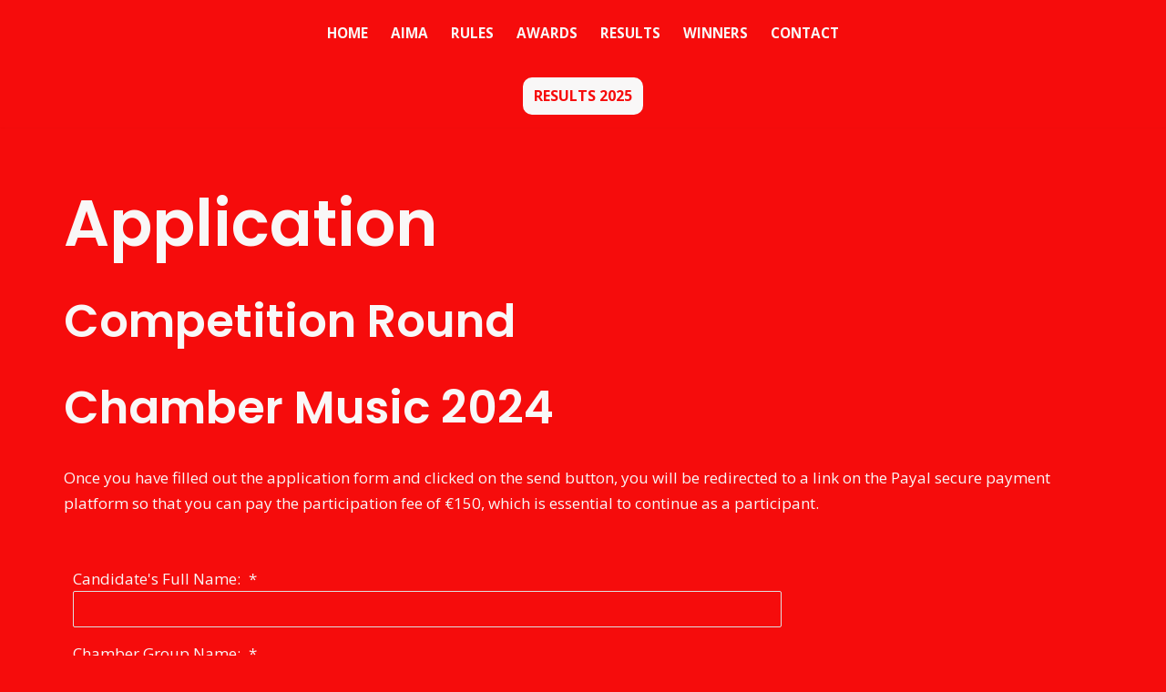

--- FILE ---
content_type: text/css
request_url: https://amadeusawards.com/wp-content/plugins/neve-pro-addon/includes/modules/blog_pro/assets/style.min.css?ver=2.2.4
body_size: 975
content:
.social-facebook{--hex:#3b5998}.social-twitter{--hex:#1da1f2}.social-pinterest{--hex:#bd081c}.social-linkedin{--hex:#0077b5}.social-tumblr{--hex:#35465c}.social-reddit{--hex:#ff4500}.social-email{--hex:#58a9de}.social-whatsapp{--hex:#20b038}.social-sms{--hex:#20b038}.social-vk{--hex:#45668e}.nv-post-share ul{max-width:100%;grid-template-columns:repeat(auto-fill,30px);display:grid;grid-gap:10px}.nv-post-share a{max-width:50px;max-height:50px;line-height:50px;display:flex;align-items:center;justify-content:center}.nv-post-share svg{max-width:20px;max-height:20px;fill:var(--hex)}.nv-post-share.round-style ul{grid-template-columns:repeat(auto-fill,50px)}.nv-post-share.round-style a{background:var(--hex);padding:15px;border-radius:100%}.nv-post-share.round-style svg{fill:#fff}.nv-post-share .hide-mobile{display:none}@media (min-width:960px){.nv-post-share .hide-desktop{display:none}.nv-post-share .hide-mobile:not(.hide-desktop){display:flex}}.nv-author-elements-wrapper{display:grid;grid-template-columns:1fr;grid-gap:20px;grid-auto-flow:dense;align-items:center}.nv-author-elements-wrapper .nv-author-bio-name{margin-bottom:15px}.nv-author-elements-wrapper a{color:var(--color);font-weight:600}.nv-author-elements-wrapper p{margin:0}.nv-author-elements-wrapper img{border-radius:var(--borderradius);width:var(--avatarsize);justify-self:var(--authorcontentalign,center)}.nv-author-elements-wrapper .nv-author-bio-text-wrapper{text-align:var(--authorcontentalign,left)}.nv-author-elements-wrapper .nv-author-bio-link{margin-top:15px;display:block}.nv-related-posts a{color:var(--color,var(--nv-secondary-accent))}.nv-related-posts .entry-title a{color:var(--color,var(--nv-text-color))}.nv-related-posts .title{margin-bottom:20px}.nv-related-posts .posts-wrapper{display:grid;grid-gap:30px;margin:0!important}#toggle-comment-area{margin:40px auto 20px;display:block}.nv-comments-hidden{display:none}.posts-wrapper article{text-align:var(--alignment)}.cover-post{border-radius:var(--borderradius,0)}.cover-post:after{background:var(--overlay,rgba(0,0,0,.75))}.cover-post .inner{justify-content:var(--justify);min-height:var(--height,unset);padding:var(--padding,20px)}.article-content-col{border-bottom:solid;border-width:var(--borderwidth,0);border-color:var(--bordercolor)}article.layout-grid .article-content-col{overflow:hidden;border-radius:var(--borderradius);padding:var(--padding);background:var(--bgcolor);color:var(--color);box-shadow:var(--boxshadow)}article.layout-grid a{color:var(--color,var(--nv-secondary-accent))}article.layout-grid .entry-title a{color:var(--color,var(--nv-text-color))}.nv-ft-post{min-height:var(--fpminheight)}.nv-ft-post.layout-covers{border-radius:var(--borderradius)}.nv-ft-post.layout-grid{box-shadow:var(--boxshadow);border-radius:var(--borderradius)}.nv-ft-post .cover-post .inner,.nv-ft-post:not(.layout-covers) .content .non-grid-content{align-self:var(--ftpostcontentalign)}.nv-ft-post .content{padding:0;display:grid;min-height:var(--fpminheight)}.nv-ft-post .content .wp-post-image{object-position:var(--ftpostimgalign)}.nv-ft-post.layout-covers .content .inner{padding:var(--fppadding,var(--padding))}.nv-ft-post:not(.layout-covers){background:var(--fpbackground,var(--nv-light-bg))}.nv-ft-post:not(.layout-covers) .content .non-grid-content{padding:var(--fppadding,32px)}.nv-ft-post .nv-post-thumbnail-wrap{max-width:100%;margin-right:0;margin-left:0}@media (min-width:576px){.nv-ft-post.with-thumb:not(.layout-covers) .content{grid-template-columns:var(--ftposttemplate,1fr)}.nv-ft-post:not(.layout-covers) .content .nv-post-thumbnail-wrap{order:var(--ftpostimgorder,0)}.nv-ft-post:not(.layout-covers) .content .non-grid-content{order:var(--ftpostcontentorder,1)}}@media (min-width:960px){.nv-author-elements-wrapper{grid-template-columns:auto auto}.center{grid-template-columns:1fr}.center img{margin:0 auto}.right img{grid-column:2}.nv-related-posts .posts-wrapper{grid-template-columns:repeat(var(--relatedcolumns,3),1fr)}}.nv-related-posts .title{font-size:var(--fontsize,var(--h4fontsize));font-weight:var(--fontweight,var(--h4fontweight));line-height:var(--lineheight,var(--h4lineheight));letter-spacing:var(--letterspacing,var(--h4letterspacing));text-transform:var(--texttransform,var(--h4texttransform))}@media (min-width:960px){.show-hover .inner{opacity:0;transition:.2s ease-out}.show-hover:hover .inner{opacity:1}}

--- FILE ---
content_type: application/x-javascript
request_url: https://amadeusawards.com/wp-content/plugins/form-maker/js/scripts.min.js?ver=2.14.7
body_size: 25170
content:
var fm_rated=!1;function form_load_actions(){jQuery(".wd-datepicker").each(function(){jQuery(this).datepicker(),jQuery(this).datepicker("option","dateFormat",jQuery(this).data("format"))});var e=jQuery(".fm-form").find(".fm-message");0!==e.length&&0==e.closest(".fm-popover-content").length&&0==e.closest(".fm-scrollbox-form").length&&0==e.closest(".fm-topbar").length&&(jQuery(window).scrollTop(jQuery(".fm-message").offset().top-100),-1<navigator.userAgent.toLowerCase().indexOf("safari/")&&(document.scrollingElement.scrollTop=jQuery(".fm-message").offset().top-100));if(0!==jQuery(".fm-form").find(".message_captcha").length){var t=jQuery(".fm-form").attr("name").split("form")[1];if(0!==jQuery("#form"+t+" .message_captcha").length){var i=jQuery(jQuery("#form"+t+" .message_captcha")).offset().top;jQuery(".fm-form").find(".message_captcha").parents(".wdform-field").find(".wdform-label").addClass("error_label"),jQuery("html").animate({scrollTop:i-150},500),document.scrollingElement.scrollTop=i-150}}}function set_total_value(form_id){var getDataHideCurreny=jQuery(".paypal_total"+form_id).parent().parent().attr("data-hide-currency");if("yes"==getDataHideCurreny)var toggle_currency="wd-hidden",FormCurrency="";else var toggle_currency="wd-inline-block",FormCurrency=window["FormCurrency_"+form_id]+" ";if(0!=jQuery(".paypal_total"+form_id).length){var div_paypal_show=jQuery(".paypal_total"+form_id),div_paypal_products=jQuery(".paypal_products"+form_id),div_paypal_tax=jQuery(".paypal_tax"+form_id),input_paypal_total=jQuery(".input_paypal_total"+form_id),total=0,total_shipping=0;div_paypal_products.html(""),div_paypal_tax.html(""),n=parseInt(jQuery("#counter"+form_id).val()),jQuery("#form"+form_id+" div[type='type_paypal_checkbox'], #form"+form_id+" div[type='type_paypal_radio']").each(function(){var e=jQuery(this).parent();if("none"!=e.css("display")){var t=e.attr("wdid");paypal_checkbox_qty=jQuery("#wdform_"+t+"_element_quantity"+form_id).val()?jQuery("#wdform_"+t+"_element_quantity"+form_id).val():0,jQuery(this).find("input:checked").each(function(){label=jQuery("label[for='"+jQuery(this).attr("id")+"']").html(),span_value='<span class="'+toggle_currency+'">'+FormCurrency+"</span>"+jQuery(this).val()+(0!=jQuery("#wdform_"+t+"_element_quantity"+form_id).length?" x "+paypal_checkbox_qty:""),total+=jQuery(this).val()*parseInt(0!=jQuery("#wdform_"+t+"_element_quantity"+form_id).length?paypal_checkbox_qty:1),div_paypal_products.html(div_paypal_products.html()+"<div>"+label+" - "+span_value+"</div>")})}}),jQuery("#form"+form_id+" div[type='type_paypal_shipping']").each(function(){var e=jQuery(this).parent();if("none"!=e.css("display")){var t=e.attr("wdid");paypal_shipping_qty=jQuery("#wdform_"+t+"_element_quantity"+form_id).val()?jQuery("#wdform_"+t+"_element_quantity"+form_id).val():0,jQuery(this).find("input:checked").each(function(){label=jQuery("label[for='"+jQuery(this).attr("id")+"']").html(),span_value='<span class="'+toggle_currency+'">'+FormCurrency+"</span>"+jQuery(this).val()+(0!=jQuery("#wdform_"+t+"_element_quantity"+form_id).length?" x "+paypal_shipping_qty:""),total_shipping+=jQuery(this).val()*parseInt(0!=jQuery("#wdform_"+t+"_element_quantity"+form_id).length?paypal_shipping_qty:1),div_paypal_products.html(div_paypal_products.html()+"<div>"+label+" - "+span_value+"</div>")})}}),jQuery("#form"+form_id+" div[type='type_paypal_select']").each(function(){var e=jQuery(this).parent();if("none"!=e.css("display")){var t=e.attr("wdid");paypal_select_qty=jQuery("#wdform_"+t+"_element_quantity"+form_id).val()?jQuery("#wdform_"+t+"_element_quantity"+form_id).val():0,""!=jQuery(this).find("select").val()&&(label=jQuery(this).find("select option:selected").html(),span_value='<span class="'+toggle_currency+'">'+FormCurrency+"</span>"+jQuery(this).find("select").val()+(0!=jQuery("#wdform_"+t+"_element_quantity"+form_id).length?" x "+paypal_select_qty:""),total+=jQuery(this).find("select").val()*parseInt(0!=jQuery("#wdform_"+t+"_element_quantity"+form_id).length?paypal_select_qty:1),div_paypal_products.html(div_paypal_products.html()+"<div>"+label+" - "+span_value+"</div>"))}}),jQuery("#form"+form_id+" div[type='type_paypal_price']").each(function(){var e=jQuery(this).parent();if("none"!=e.css("display")){var t=e.attr("wdid");label=jQuery(this).find(".wdform-label").html(),cents="00",dollars="0",""!=jQuery("#wdform_"+t+"_element_dollars"+form_id).val()&&(dollars=jQuery("#wdform_"+t+"_element_dollars"+form_id).val()),""!=jQuery("#wdform_"+t+"_element_cents"+form_id).val()&&(1==jQuery("#wdform_"+t+"_element_cents"+form_id).val().length?cents="0"+jQuery("#wdform_"+t+"_element_cents"+form_id).val():cents=jQuery("#wdform_"+t+"_element_cents"+form_id).val(),span_value='<span class="'+toggle_currency+'">'+FormCurrency+"</span>"+dollars+"."+cents,total+=parseFloat(dollars+"."+cents),div_paypal_products.html(div_paypal_products.html()+"<div>"+label+" - "+span_value+"</div>"))}}),jQuery("#form"+form_id+" div[type='type_paypal_price_new']").each(function(){var e=jQuery(this).parent();if("none"!=e.css("display")){var t=e.attr("wdid");label=jQuery(this).find(".wdform-label").html(),dollars="0",""!=jQuery("#wdform_"+t+"_element"+form_id).val()&&(dollars=jQuery("#wdform_"+t+"_element"+form_id).val()),span_value='<span class="'+toggle_currency+'">'+FormCurrency+"</span>"+dollars,total+=parseFloat(dollars),div_paypal_products.html(div_paypal_products.html()+"<div>"+label+" - "+span_value+"</div>")}});var FormPaypalTax=eval("FormPaypalTax_"+form_id);0!=FormPaypalTax&&div_paypal_tax.html("Tax: "+FormCurrency+(total*FormPaypalTax/100).toFixed(2)),jQuery(".div_total"+form_id).html('<span class="'+toggle_currency+'">'+FormCurrency+"</span>"+(parseFloat((total*(1+FormPaypalTax/100)).toFixed(2))+total_shipping).toFixed(2)),input_paypal_total.val(FormCurrency+(parseFloat((total*(1+FormPaypalTax/100)).toFixed(2))+total_shipping).toFixed(2))}}function check_isnum_or_minus(e){var t=e.which||e.keyCode;return!(45!=t&&31<t&&(t<48||57<t))}function sum_grading_values(e,t){for(var i=0,r=0;r<100;r++)document.getElementById(e+"_element"+t+"_"+r)&&document.getElementById(e+"_element"+t+"_"+r).value&&(i+=parseInt(document.getElementById(e+"_element"+t+"_"+r).value)),document.getElementById(e+"_total_element"+t)&&(i>document.getElementById(e+"_total_element"+t).innerHTML?document.getElementById(e+"_text_element"+t).innerHTML=" "+fm_objectL10n.fm_grading_text+" "+document.getElementById(e+"_total_element"+t).innerHTML:document.getElementById(e+"_text_element"+t).innerHTML="");document.getElementById(e+"_sum_element"+t)&&(document.getElementById(e+"_sum_element"+t).innerHTML=i)}function change_src(e,t,i,r){if(0==fm_rated)for(var a=0;a<=e;a++)document.getElementById(t+"_star_"+a+"_"+i).src=fm_objectL10n.plugin_url+"/images/star_"+r+".png"}function reset_src(e,t,i){if(0==fm_rated)for(var r=0;r<=e;r++)document.getElementById(t+"_star_"+r+"_"+i).src=fm_objectL10n.plugin_url+"/images/star.png"}function select_star_rating(e,t,i,r,a){fm_rated=!0;for(var n=0;n<=e;n++)document.getElementById(t+"_star_"+n+"_"+i).src=fm_objectL10n.plugin_url+"/images/star_"+r+".png";for(var o=e+1;o<=a-1;o++)document.getElementById(t+"_star_"+o+"_"+i).src=fm_objectL10n.plugin_url+"/images/star.png";document.getElementById(t+"_selected_star_amount"+i).value=e+1,jQuery("#"+t+"_selected_star_amount"+i).trigger("change")}function show_other_input(e,t){var i=jQuery(".form"+t+" [id^="+e+"_element"+t+'][other="1"]').parent(),r=document.createElement("br");r.setAttribute("id",e+"_other_br"+t);var a=e.split("_")[1],n=document.createElement("input");n.setAttribute("id",e+"_other_input"+t),n.setAttribute("name",e+"_other_input"+t),n.setAttribute("type","text"),n.setAttribute("class","other_input"),n.setAttribute("onchange","other_input_change(this, '"+t+"', '"+a+"')"),i.children("input").length<2&&(i.append(r),i.append(n))}function other_input_change(e,t,i){""==jQuery(e).val()?wd_is_filled(t,i):(jQuery("#form"+t+" #wd_required_"+i).remove(),jQuery("#form"+t+" div[wdid='"+i+"'] .wdform-label-section:first .error_label").removeClass("error_label"))}function check_isnum(e){var t=e.which||e.keyCode;return-1!=jQuery.inArray(t,[46,8,9,27,13,190])||!0===e.ctrlKey||35<=t&&t<39||45==t||!(31<t&&(t<48||57<t))}function captcha_refresh(e,t){srcArr=document.getElementById(e+t).src.split("&r="),document.getElementById(e+t).src=srcArr[0]+"&r="+Math.floor(100*Math.random()),document.getElementById(e+"_input"+t).value="",document.getElementById(e+t).style.display="inline-block"}function set_checked(e,t,i){return checking=document.getElementById(e+"_element"+i+t),!(checking.getAttribute("other")&&1==checking.getAttribute("other")&&!checking.checked)||(document.getElementById(e+"_other_input"+i)&&(document.getElementById(e+"_other_input"+i).parentNode.removeChild(document.getElementById(e+"_other_br"+i)),document.getElementById(e+"_other_input"+i).parentNode.removeChild(document.getElementById(e+"_other_input"+i))),!1)}function set_default(e,t,i){document.getElementById(e+"_other_input"+i)&&(document.getElementById(e+"_other_input"+i).parentNode.removeChild(document.getElementById(e+"_other_br"+i)),document.getElementById(e+"_other_input"+i).parentNode.removeChild(document.getElementById(e+"_other_input"+i)))}function add_0(e){1==jQuery(e).val().length&&jQuery(e).val("0"+jQuery(e).val())}function wd_validate(e,t){if(!jQuery(e).is("input"))return!0;var i,r,a,n=jQuery(e).val(),o=(jQuery(e).attr("id"),jQuery(e).parent().find(".hidden_date")),d=jQuery(e).data("valid-type"),l=jQuery(e).data("form-id"),s=jQuery(e).data("wdid"),u=o.data("format"),c=new Date(o.data("min")),m=new Date(o.data("max")),_=parseInt(jQuery(e).attr("from")),f=parseInt(jQuery(e).attr("to"));if(void 0===t)t=jQuery(e).data("addiotional-fields");var p="#form"+l+" div[wdid='"+s+"']",y=jQuery(p+" .wdform-label-section:first .wdform-label"),h=jQuery(p+" .wdform-element-section");switch(d){case"hour24":i=fm_objectL10n.time_validation,a=/^(0?[0-1]?[0-9]|2[0-3])?$/;break;case"hour12":i=fm_objectL10n.time_validation,a=/^(0?[0-9]|1[0-2])?$/;break;case"minute":case"second":i=fm_objectL10n.time_validation,a=/^([0-5]?[0-9])?$/;break;case"number":i=fm_objectL10n.number_validation,a=/^\-{0,1}\d+(.\d+){0,1}$/;break;case"quantity":i=fm_objectL10n.number_validation,a=/^[+]?\d+([.]\d+)?$/;break;case"day":i=fm_objectL10n.date_validation,a=/^(0?[0-2]?[0-9]|3[0-1])?$/;break;case"month":i=fm_objectL10n.date_validation,a=/^(0?[0-9]|1[0-2])?$/;break;case"year":i=fm_objectL10n.date_validation,a=/^([1-2]?[0-9]?[0-9]?[0-9])?$/;break;case"date":a="mm/dd/yy"==u?(i=fm_objectL10n.date_validation,/^(0[1-9]|1[0-2])\/(0[1-9]|[1-2][0-9]|3[01])\/\d{4}$/):(i="",/^$/)}if(r=a.test(n),""!=n&&"mm/dd/yy"==u||(r=!0),r)for(var v in t)if(!(r=wd_validate("#"+t[v],"")))break;return"year"==d&&(parseInt(n)<_||parseInt(n)>f)&&(r=!1,i=fm_objectL10n.year_validation.replace("%%start%%",_).replace("%%end%%",f)),"date"==d&&(new Date(n)<c||new Date(n)>m)&&(r=!1,i=fm_objectL10n.date_validation),jQuery("#check_email_"+s+"_"+l).remove(),r?(y.removeClass("wd-error-label"),delete window["check_before_submit"+l][s+"_"+l]):(h.parent().parent().append("<div id='check_email_"+s+"_"+l+"' class='fm-not-filled'>"+i+"</div>"),y.addClass("wd-error-label"),window["check_before_submit"+l][s+"_"+l]=!1),r}function check_isnum_interval(e,t,i,r){var a=e.which||e.keyCode;return-1!=jQuery.inArray(a,[46,8,9,27,13,190])||!0===e.ctrlKey||35<=a&&a<39||!(31<a&&(a<48||57<a))&&(val1=""+jQuery(t).val()+String.fromCharCode(a),!(2<val1.length)&&("00"!=val1&&!(val1<i||val1>r)))}function destroyChildren(e){for(;e.firstChild;)e.removeChild(e.firstChild)}function generate_page_nav(e,t,i){var r;if(form_view=e,page_nav=document.getElementById(t+"page_nav"+e),destroyChildren(page_nav),form_view_elemet=document.getElementById(t+"form_view"+e),remove_whitespace(form_view_elemet.parentNode.parentNode),display_none_form_views_all(t),form_view_elemet.parentNode.style.display="",(r=document.createElement("div")).setAttribute("valign","middle"),r.setAttribute("align","left"),r.style.display="table-cell",r.style.width="40%",page_nav.appendChild(r),form_view_elemet.parentNode.previousSibling&&-1!=form_view_elemet.parentNode.previousSibling.className.indexOf("wdform-page-and-images")&&form_view_elemet.parentNode.previousSibling.previousSibling&&("DIV"==form_view_elemet.parentNode.previousSibling.tagName?table=form_view_elemet.parentNode.previousSibling:"DIV"==form_view_elemet.parentNode.previousSibling.previousSibling.tagName?table=form_view_elemet.parentNode.previousSibling.previousSibling:table="none","none"!=table&&(table.firstChild.tagName||table.removeChild(table.firstChild),previous_title=form_view_elemet.getAttribute("previous_title"),previous_type=form_view_elemet.getAttribute("previous_type"),"text"==previous_type&&r.setAttribute("class","previous-page"),previous_class=form_view_elemet.getAttribute("previous_class"),previous_checkable=form_view_elemet.getAttribute("previous_checkable"),next_or_previous="previous",previous=make_pagebreak_button(next_or_previous,previous_title,previous_type,previous_class,previous_checkable,e,t,i),r.appendChild(previous))),(r=document.createElement("div")).setAttribute("id",t+"page_numbers"+form_view),r.setAttribute("valign","middle"),r.setAttribute("class","page-numbers"),r.setAttribute("align","center"),r.style.display="table-cell","true"==document.getElementById("fm-pages"+t).getAttribute("show_numbers")){var a=document.createElement("span");a.setAttribute("class","page_numbers"),r.appendChild(a)}page_nav.appendChild(r),(r=document.createElement("div")).setAttribute("valign","middle"),r.setAttribute("align","right"),r.style.cssText="display:table-cell; width:40%; text-align:right;",page_nav.appendChild(r),not_next=!1,form_view_elemet.parentNode.nextSibling?("DIV"==form_view_elemet.parentNode.nextSibling.tagName&&-1!=form_view_elemet.parentNode.nextSibling.className.indexOf("wdform-page-and-images")?table=form_view_elemet.parentNode.nextSibling:form_view_elemet.parentNode.nextSibling.nextSibling&&"DIV"==form_view_elemet.parentNode.nextSibling.nextSibling.tagName?table=form_view_elemet.parentNode.nextSibling.nextSibling:table="none","none"!=table?(next_title=form_view_elemet.getAttribute("next_title"),next_type=form_view_elemet.getAttribute("next_type"),"text"==next_type&&r.setAttribute("class","next-page"),next_class=form_view_elemet.getAttribute("next_class"),next_checkable=form_view_elemet.getAttribute("next_checkable"),next_or_previous="next",next=make_pagebreak_button(next_or_previous,next_title,next_type,next_class,next_checkable,e,t,i),r.appendChild(next)):not_next=!0):not_next=!0,generate_page_bar(e,t,i),fm_initilize_form(t)}function fm_initilize_form(e){jQuery("#form"+e+" div[type='type_map']").each(function(){for(id=jQuery(this).parent().attr("wdid"),if_gmap_init("wdform_"+id,e),q=0;q<20;q++)jQuery("#wdform_"+id+"_element"+e)[0].getAttribute("long"+q)&&(w_long=parseFloat(document.getElementById("wdform_"+id+"_element"+e).getAttribute("long"+q)),w_lat=parseFloat(document.getElementById("wdform_"+id+"_element"+e).getAttribute("lat"+q)),w_info=parseFloat(document.getElementById("wdform_"+id+"_element"+e).getAttribute("info"+q)),add_marker_on_map("wdform_"+id,q,w_long,w_lat,w_info,e,!1))}),jQuery("#form"+e+" div[type='type_mark_map']").each(function(){id=jQuery(this).parent().attr("wdid"),if_gmap_init("wdform_"+id,e),q=0,jQuery("#wdform_"+id+"_element"+e)[0].getAttribute("long"+q)&&(w_long=parseFloat(document.getElementById("wdform_"+id+"_element"+e).getAttribute("long"+q)),w_lat=parseFloat(document.getElementById("wdform_"+id+"_element"+e).getAttribute("lat"+q)),w_info=parseFloat(document.getElementById("wdform_"+id+"_element"+e).getAttribute("info"+q)),add_marker_on_map("wdform_"+id,q,w_long,w_lat,w_info,e,!0))}),jQuery(".wdform-element-section").each(function(){if("type_stripe"==jQuery(this).parent().attr("type")){jQuery(this).parent().parent().find(".stripe_more_info .wdform-label-section").removeClass("wd-hidden");return!0}jQuery(this).parent()[0].style.width||0==parseInt(jQuery(this).width())||0==jQuery(this).parent().find(jQuery(".wdform-label-section")).length||"table-cell"==jQuery(this).css("display")&&("type_captcha"!=jQuery(this).parent().attr("type")?jQuery(this).parent().css("width",parseInt(jQuery(this).width())+parseInt(jQuery(this).parent().find(jQuery(".wdform-label-section"))[0].style.width)+15):jQuery(this).parent().css("width",2*parseInt(jQuery(this).parent().find(jQuery(".captcha_input"))[0].style.width)+50+parseInt(jQuery(this).parent().find(jQuery(".wdform-label-section"))[0].style.width)+15))}),jQuery("#form"+e+" div[type='type_signature']").length&&"undefined"!=typeof fm_signature_init&&fm_signature_init()}function display_none_form_views_all(e){jQuery("#form"+e+" .wdform-page-and-images").css("display","none")}function generate_page_bar(t,i,e){if("steps"==document.getElementById("fm-pages"+i).getAttribute("type")?make_page_steps_front(t,i,e):"percentage"==document.getElementById("fm-pages"+i).getAttribute("type")?make_page_percentage_front(t,i,e):make_page_none_front(i),"true"==document.getElementById("fm-pages"+i).getAttribute("show_numbers")){if(td=document.getElementById(i+"page_numbers"+t),td){destroyChildren(td);var r=0,a=0;jQuery("#form"+i+" .wdform-page-and-images").each(function(){var e=jQuery(this).find(".wdform_page").attr("id");j=e.split("form_view")[1],document.getElementById(i+"form_view"+j)&&(r++,j==t&&(a=r))});var n=document.createElement("span");n.setAttribute("class","page_numbers"),n.innerHTML=a+"/"+r,td.appendChild(n)}}else td=document.getElementById(i+"page_numbers"+t),td&&destroyChildren(document.getElementById(i+"page_numbers"+t))}function make_page_steps_front(t,i,r){destroyChildren(document.getElementById("fm-pages"+i)),show_title="true"==document.getElementById("fm-pages"+i).getAttribute("show_title"),next_checkable="true"==document.getElementById(i+"form_view"+t).getAttribute("next_checkable"),previous_checkable="true"==document.getElementById(i+"form_view"+t).getAttribute("previous_checkable"),k=0,jQuery("#form"+i+" .wdform-page-and-images").each(function(){var e=jQuery(this).find(".wdform_page").attr("id");j=e.split("form_view")[1],document.getElementById(i+"form_view"+j)&&(document.getElementById(i+"form_view"+j).getAttribute("page_title")?w_pages=document.getElementById(i+"form_view"+j).getAttribute("page_title"):w_pages="",k++,page_number=document.createElement("span"),page_number.setAttribute("id","page_"+j),j<t&&(previous_checkable?page_number.setAttribute("onClick","if(fm_check("+t+", "+i+', false)) generate_page_nav("'+j+'", "'+i+'", "'+r+'")'):page_number.setAttribute("onClick",'generate_page_nav("'+j+'", "'+i+'", "'+r+'")')),j>t&&(next_checkable?page_number.setAttribute("onClick","if(fm_check("+t+", "+i+', false)) generate_page_nav("'+j+'", "'+i+'", "'+r+'")'):page_number.setAttribute("onClick",'generate_page_nav("'+j+'", "'+i+'", "'+r+'")')),j==t?page_number.setAttribute("class","page_active"):page_number.setAttribute("class","page_deactive"),show_title?page_number.innerHTML=w_pages:page_number.innerHTML=k,document.getElementById("fm-pages"+i).appendChild(page_number))})}function make_page_percentage_front(t,i,e){destroyChildren(document.getElementById("fm-pages"+i)),show_title="true"==document.getElementById("fm-pages"+i).getAttribute("show_title");var r=document.createElement("div");r.setAttribute("class","page_percentage_deactive");var a=document.createElement("div");a.setAttribute("id","div_percentage"),a.setAttribute("class","page_percentage_active"),a.setAttribute("align","right");var n=document.createElement("div");n.setAttribute("class","wdform_percentage_arrow");var o=document.createElement("b");o.setAttribute("class","wdform_percentage_text"),a.appendChild(o),k=0,cur_page_title="",jQuery(".form"+i+" .wdform-page-and-images").each(function(){var e=jQuery(this).find(".wdform_page").attr("id");j=e.split("form_view")[1],document.getElementById(i+"form_view"+j)&&(document.getElementById(i+"form_view"+j).getAttribute("page_title")?w_pages=document.getElementById(i+"form_view"+j).getAttribute("page_title"):w_pages="",k++,j==t&&(show_title&&(cur_page_title=document.createElement("div"),cur_page_title.innerHTML=w_pages,cur_page_title.innerHTML=w_pages,cur_page_title.setAttribute("class","wdform_percentage_title")),page_number=k))}),o.innerHTML=Math.round((page_number-1)/(k-1)*100)+"%",a.style.width=(page_number-1)/(k-1)*100+"%",1==page_number&&(n.style.display="none"),r.appendChild(a),r.appendChild(n),cur_page_title&&r.appendChild(cur_page_title),document.getElementById("fm-pages"+i).appendChild(r)}function make_page_none_front(e){destroyChildren(document.getElementById("fm-pages"+e))}function make_pagebreak_button(e,t,i,r,a,n,o,d){switch(i){case"text":return(l=document.createElement("div")).setAttribute("id","page_"+e+"_"+n+"_"+o),l.setAttribute("class",r),"true"==a?l.setAttribute("onClick","if(fm_check("+n+", "+o+", false)) page_"+e+"("+n+","+o+","+d+")"):l.setAttribute("onClick","page_"+e+"("+n+","+o+","+d+")"),l.innerHTML=t,l;case"img":var l;return(l=document.createElement("img")).setAttribute("id","page_"+e+"_"+n),l.setAttribute("class",r),"true"==a?l.setAttribute("onClick","if(fm_check("+n+", "+o+", false)) page_"+e+"("+n+","+o+","+d+")"):l.setAttribute("onClick","page_"+e+"("+n+","+o+","+d+")"),0==t.indexOf("http")?l.src=t:l.src=fm_objectL10n.plugin_url+"/"+t,l}}function form_maker_findPos(e){var t=0;if(e.offsetParent){for(;t+=e.offsetTop,e=e.offsetParent;);return[t]}}function page_previous(e,t,i){form_view_elemet=document.getElementById(t+"form_view"+e),form_view_elemet.parentNode.previousSibling&&form_view_elemet.parentNode.previousSibling.previousSibling&&("DIV"==form_view_elemet.parentNode.previousSibling.tagName?table=form_view_elemet.parentNode.previousSibling:table=form_view_elemet.parentNode.previousSibling.previousSibling),table.firstChild.tagName||table.removeChild(table.firstChild),generate_page_nav(table.firstChild.id.replace(t+"form_view",""),t,i),form=jQuery("#form"+t),form.parent().hasClass("fm-scrollbox-form")||(jQuery("html").animate({scrollTop:form.offset().top-150},500),document.scrollingElement.scrollTop=form.offset().top-150)}function page_next(e,t,i){form_view_elemet=document.getElementById(t+"form_view"+e),form_view_elemet.parentNode.nextSibling&&("DIV"==form_view_elemet.parentNode.nextSibling.tagName?table=form_view_elemet.parentNode.nextSibling:table=form_view_elemet.parentNode.nextSibling.nextSibling),table.firstChild.tagName||table.removeChild(table.firstChild),generate_page_nav(table.firstChild.id.replace(t+"form_view",""),t,i),form=jQuery("#form"+t),form.parent().hasClass("fm-scrollbox-form")||(jQuery("html").animate({scrollTop:form.offset().top-150},500),document.scrollingElement.scrollTop=form.offset().top-150)}function fm_go_to_page(e,t,i){form_view_elemet=document.getElementById(t+"form_view"+e),table=form_view_elemet.parentNode,table.firstChild.tagName||table.removeChild(table.firstChild),generate_page_nav(table.firstChild.id.replace(t+"form_view",""),t,i),form=jQuery("#form"+t),form.parent().hasClass("fm-scrollbox-form")||(jQuery("html").animate({scrollTop:form.offset().top-150},500),document.scrollingElement.scrollTop=form.offset().top-150)}function getfileextension(e,t){if(void 0===e||0==e.length)return!0;var i=e.lastIndexOf("."),r=e.substr(i+1,e.length);t=t.split(",");for(var a=0;a<t.length;a++)if(t[a]=t[a].replace(/\./g,""),t[a]=t[a].replace(/ /g,""),r.toLowerCase()==t[a].toLowerCase())return!0;return!1}function reselect(e,t){t=void 0!==t?t:"",jQuery(e).wrap('<div class="sel-wrap '+t+'"/>');var i="",r=!1;jQuery(e).children("option").each(function(){jQuery(this).is(":selected")&&(r=jQuery(this).index()),i=i+'<div class="sel-option" value="'+jQuery(this).val()+'">'+jQuery(this).html()+"</div>"}),w=jQuery(e)[0].style.width,"100%"==w?w="100%":w=jQuery(e).width()+32+"px";var a='<div class="sel-imul" style="width:'+w+'">                <div class="sel-selected">                    <div class="selected-text">'+jQuery(e).children("option").eq(r).html()+'</div>                    <div class="sel-arraw"></div>                </div>                <div class="sel-options">'+i+"</div>            </div>";jQuery(e).addClass("no-width"),jQuery(e).before(a)}jQuery(window).on("load",function(){0<jQuery(".g-recaptcha").length&&1!=jQuery(".g-recaptcha").data("render")&&fmRecaptchaInit(0),validate_received_data_from_url(),jQuery(".submissions").length&&jQuery(".submissions td").each(function(){"0"==jQuery(this).data("status")&&jQuery(this).parent().hide()})}),jQuery(document).on("change",'.wdform-element-section input[type="checkbox"],.wdform-element-section input[type="radio"], .wdform-quantity',function(){var e=jQuery(this).closest(".wdform-field").attr("data-limit"),t=jQuery(this).closest(".wdform-field").attr("data-limit-text"),i=jQuery(this).closest(".wdform-element-section").find("input[type='checkbox']:checked").length,r=jQuery(this).closest(".wdform-element-section").find(".other_input");e<i?(this.checked=!1,1==this.getAttribute("other")&&(i.checked||r&&(r.prev("br").remove(),r.remove())),jQuery(this).closest(".wdform-field").find(".wdform-label").addClass("error_label"),0==jQuery(".fm-error").length&&jQuery(this).closest(".wdform_row").append("<div class='fm-error'>"+t+"</div>")):(jQuery(this).closest(".wdform-field").find(".wdform-label").removeClass("error_label"),jQuery(".fm-error").remove())}),jQuery(document).on("change",".wdform-element-section select",function(){var e=jQuery(this).children("option:selected").text();jQuery(this).parent(".sel-wrap ").children(".sel-imul").children(".sel-selected").children(".selected-text").html(e),jQuery(this).parent(".sel-wrap ").children(".sel-imul").children(".sel-options").children(".sel-option").removeClass("sel-ed"),jQuery(this).addClass("sel-ed"),jQuery(this).parent(".sel-wrap ").children(".sel-imul").children(".sel-options").each(function(){jQuery(this).html()==e&&jQuery(this).addClass("sel-ed")})}),jQuery(document).on("change",'div[type="type_date_fields"]',function(){2<jQuery(this).find("select.sel-ed").length&&(jQuery(this).next(".fm-not-valid-date, .fm-not-filled").remove(),jQuery(this).find(".wdform-label").removeClass("error_label"))}),jQuery(document).on("click",".sel-imul",function(){jQuery(".sel-imul").removeClass("act"),jQuery(this).addClass("act"),jQuery(this).children(".sel-options").is(":visible")?jQuery(".sel-options").hide():(jQuery(".sel-options").hide(),jQuery(this).children(".sel-options").show(),jQuery(this).children(".sel-options").css("width",jQuery(this).width()))}),jQuery(document).on("click",".sel-option",function(){var e=jQuery(this).html();jQuery(this).parent(".sel-options").parent(".sel-imul").children(".sel-selected").children(".selected-text").html(e),jQuery(this).parent(".sel-options").children(".sel-option").removeClass("sel-ed"),jQuery(this).addClass("sel-ed");var t=jQuery(this).attr("value");t=void 0!==t?t:e,jQuery(this).parent(".sel-options").parent(".sel-imul").parent(".sel-wrap").children("select").children("option").prop("selected",!1).each(function(){jQuery(this).html()==e&&jQuery(this).attr("selected","select")}),jQuery(this).parent(".sel-options").parent(".sel-imul").parent(".sel-wrap").children("select").change()});var selenter=!1;function remove_whitespace(e){var t;for(t=0;t<e.childNodes.length;t++)e.childNodes[t]&&"3"==e.childNodes[t].nodeType&&!/\S/.test(e.childNodes[t].nodeValue)?(e.removeChild(e.childNodes[t]),t--):e.childNodes[t].childNodes.length&&remove_whitespace(e.childNodes[t])}function change_value_range(e,t,i,r,a){i?jQuery("#"+e).datepicker("option",t,i):"today"==r?jQuery("#"+e).datepicker("option",t,new Date):(-1==r.indexOf("d")&&-1==r.indexOf("m")&&-1==r.indexOf("y")&&-1==r.indexOf("w")&&""!=r&&(r=jQuery.datepicker.formatDate(a,new Date(r))),jQuery("#"+e).datepicker("option",t,r))}function wd_check_confirmation_email(e,t,i,r){var a=jQuery("#wdform_"+e+"_element"+t),n=jQuery("#wdform_"+e+"_1_element"+t);0==window["check_before_submit"+t][e+"_"+t]||jQuery(a).val()!=jQuery(n).val()?(jQuery("#confirm_"+e+"_"+t).remove(),jQuery("#form"+t+" div[wdid='"+e+"'] .wdform-label-section:eq( 1 ) .error_label_confirm").removeClass("error_label_confirm"),jQuery(a).val()!=jQuery(n).val()&&(jQuery(n).parent().parent().parent().append("<div id='confirm_"+e+"_"+t+"' class='fm-not-filled'>"+i+"</div>"),jQuery("#form"+t+" div[wdid='"+e+"'] .wdform-label-section:eq( 1 ) .wdform-label").addClass("error_label_confirm")),window["check_before_submit"+t][e+"_"+t]=!(e+"_"+t in window["check_before_submit"+t])||window["check_before_submit"+t][e+"_"+t]):(jQuery("#confirm_"+e+"_"+t).remove(),jQuery("#form"+t+" div[wdid='"+e+"'] .wdform-label-section:eq( 1 ) .error_label_confirm").removeClass("error_label_confirm"),1==window["check_before_submit"+t][e+"_"+t]&&delete window["check_before_submit"+t][e+"_"+t])}function wd_check_email(e,t,i){var r=jQuery("#wdform_"+e+"_element"+t),a=jQuery("#wdform_"+e+"_1_element"+t);if(""==jQuery(r).val()||/^[\u0400-\u04FFa-zA-Z0-9'.+_-]+@[\u0400-\u04FFa-zA-Z0-9.-]+\.[\u0400-\u04FFa-zA-Z]{2,61}$/.test(jQuery.trim(jQuery(r).val()))||jQuery(r).attr("title")==jQuery(r).val())jQuery("#check_email_"+e+"_"+t).remove(),jQuery("#form"+t+" div[wdid='"+e+"'] .wdform-label-section:first .error_label_check_mail").removeClass("error_label_check_mail"),window["check_before_submit"+t][e+"_"+t]=!0,void 0===a.val()&&delete window["check_before_submit"+t][e+"_"+t];else{jQuery("#check_email_"+e+"_"+t).remove();var n=jQuery("#form"+t+" div[wdid='"+e+"'] .wdform-label-section:first"),o=0;n.hasClass("wd-width-30")&&!n.hasClass("wd-hidden")&&(o=n.width()),jQuery(r).parent().parent().parent().append("<div id='check_email_"+e+"_"+t+"'  class='fm-not-filled' style='margin-left: "+o+"px'>"+i+"</div>"),jQuery("#form"+t+" div[wdid='"+e+"'] .wdform-label-section:first .wdform-label").addClass("error_label_check_mail"),r.val()==a.val()&&(jQuery("#confirm_"+e+"_"+t).remove(),jQuery("#form"+t+" div[wdid='"+e+"'] .wdform-label-section:eq( 1 ) .error_label_confirm").removeClass("error_label_confirm")),delete window["check_before_submit"+t][e+"_"+t],window["check_before_submit"+t][e+"_"+t]=!1}}function wd_check_confirmation_pass(e,t,i){var r,a=jQuery("#wdform_"+e+"_element"+t),n=jQuery("#wdform_"+e+"_1_element"+t);r=a.val()!==n.val();var o=jQuery("#form"+t+" div[wdid='"+e+"'] .wdform-label-section:first"),d=0;o.hasClass("wd-width-30")&&!o.hasClass("wd-hidden")&&(d=o.width()),r?(jQuery("#confirm_"+e+"_"+t).remove(),jQuery(n).parent().parent().parent().append("<div id='confirm_"+e+"_"+t+"'   class='fm-not-filled' style='margin-left: "+d+"px'>"+i+"</div>"),jQuery("#form"+t+" div[wdid='"+e+"'] .wdform-label-section:eq( 1 ) .wdform-label").addClass("error_label_check_pass"),window["check_before_submit"+t][e+"_"+t]=!1):(jQuery("#confirm_"+e+"_"+t).remove(),jQuery("#form"+t+" div[wdid='"+e+"'] .wdform-label-section:eq( 1 ) .error_label_check_pass").removeClass("error_label_check_pass"),delete window["check_before_submit"+t][e+"_"+t])}function minimize_form(e){jQuery("#fm-scrollbox"+e).removeClass("fm-animated fadeInUp").addClass("fm-animated fadeOutDown fm-minimized"),jQuery("#fm-minimize-text"+e).removeClass("fm-animated fadeOutDown").addClass("fm-show fm-animated fadeInUp")}function fm_show_scrollbox(e){jQuery("#fm-minimize-text"+e).removeClass("fm-animated fadeInUp").addClass("fm-animated fadeOutDown"),jQuery("#fm-scrollbox"+e).removeClass("fm-animated fadeOutDown fm-minimized").addClass("fm-show fm-animated fadeInUp")}function fm_hide_form(e,t,i){var r=new Date;r.setDate(r.getDate()+t),0<t&&localStorage.setItem("hide-"+e,r.getTime()),"function"==typeof i&&i()}function wd_check_regExp(o,d){var l=jQuery("#form"+o),s=!1,e=d||window["check_regExp_all"+o];return jQuery.each(e,function(e,t){var i="#wdform_"+e+"_element"+o,r="",a=unescape(t[0]),n=l.find(jQuery("div[wdid='"+e+"']"));r=t[1].length<=0?new RegExp(a):new RegExp(a,t[1]),0!=l.find(jQuery("div[wdid='"+e+"']")).length&&"none"!=l.find(jQuery("div[wdid='"+e+"']")).css("display")&&(jQuery("#form"+o+" #wd_exp_"+e).remove(),""==jQuery(i).val()&&0==n.find(".wdform-required").length?(s=!0,l.find(jQuery("div[wdid='"+e+"'] .wdform-element-section")).parent().parent().append("<div id='wd_exp_"+e+"' class='fm-not-filled'>"+t[2]+"</div>"),jQuery("#form"+o+" div[wdid='"+e+"'] .wdform-label-section:first .wdform-label").addClass("error_label_exp"),scroll_on_element(o)):jQuery(i).val()!=jQuery(i).attr("title")&&1!=r.test(jQuery(i).val())&&(l.find(jQuery("div[wdid='"+e+"'] .wdform-element-section")).parent().parent().append("<div  id='wd_exp_"+e+"' class='fm-not-filled'>"+t[2]+"</div>"),jQuery("#form"+o+" div[wdid='"+e+"'] .wdform-label-section:first .wdform-label").addClass("error_label_exp"),s=!0,d||scroll_on_element(o)))}),!1===s}function scroll_on_element(e){if(0==jQuery("#form"+e+" .fm-not-filled").length)return!0;var t=!0;0==jQuery("#fm_shake"+e).val()&&(t=!1);var i=jQuery("#form"+e+" .fm-not-filled").closest(".wdform_row"),r=i.closest(".wdform_page");if("none"==r.parent().css("display")){var a=jQuery("#form"+e+" .wdform-page-and-images").length,n=jQuery("#form"+e+" .wdform_page").last().attr("id");n=n.split("form_view");var o=r.attr("id");fm_go_to_page(o=o.split("form_view")[1],e,a,n[1])}var d=jQuery(document).scrollTop(),l=document.body.clientHeight,s=jQuery("#form"+e+" .fm-not-filled").closest("div[wdid]").height(),u=jQuery("#form"+e+" .fm-not-filled").offset().top,c=function(){document.body.clientHeight!==l&&(l=document.body.clientHeight,s=jQuery("#form"+e+" .fm-not-filled").closest("div[wdid]").height(),u=jQuery("#form"+e+" .fm-not-filled").offset().top,jQuery("html").stop(),_())};function m(e){e&&(old_bg=jQuery(i).css("background-color"),jQuery(i).effect("shake",{},500).css("background-color","#FF8F8B").animate({backgroundColor:old_bg},{duration:500,queue:!1}))}function _(){jQuery("html").animate({scrollTop:u-(s+40)},500,function(){document.scrollingElement.scrollTop=u-(s+40),jQuery(window).off("scroll",c),m(t)})}jQuery(window).on("scroll",c),u<d?_():m(t)}function wd_file_upload_check(r,e){var a=jQuery("#form"+r),n=!1,t=e||window["file_upload_check"+r];return jQuery.each(t,function(e,t){var i="#wdform_"+e+"_element"+r;0!=a.find(jQuery("div[wdid='"+e+"']")).length&&"none"!=a.find(jQuery("div[wdid='"+e+"']")).css("display")&&(ext_available=getfileextension(jQuery(i).val(),t),ext_available?(jQuery("#form"+r+" #wd_upload_type_"+e).remove(),jQuery("#form"+r+" div[wdid='"+e+"'] .wdform-label-section:first .error_label_upload").removeClass("error_label_upload")):(jQuery("#form"+r+" #wd_upload_type_"+e).remove(),a.find(jQuery("div[wdid='"+e+"'] .wdform-element-section")).parent().parent().append("<div id='wd_upload_type_"+e+"' class='fm-not-filled'>"+fm_objectL10n.fm_file_type_error+"</div>"),jQuery("#form"+r+" div[wdid='"+e+"'] .wdform-label-section:first .wdform-label").addClass("error_label_upload"),n=!0))}),e||!0!==n||scroll_on_element(r),!1===n}function wd_is_filled(s,u,c){null==c&&(c=!0);var m=jQuery("#form"+s),e=u?u.split():window["required_fields"+s],_={};return jQuery(e).each(function(e,r){if("none"===m.find(jQuery("div[wdid='"+r+"']")).css("display")&&(m.find(jQuery("div[wdid='"+r+"']")).find(".fm-not-filled").remove(),m.find(jQuery("div[wdid='"+r+"']")).css("background-color",""),m.find(jQuery("div[wdid='"+r+"'] label")).removeClass("error_label")),0!=m.find(jQuery("div[wdid='"+r+"']")).length&&"none"!==m.find(jQuery("div[wdid='"+r+"']")).css("display"))switch(window["labels_and_ids"+s][r]){case"type_text":case"type_textarea":case"type_paypal_price_new":case"type_spinner":case"type_number":case"type_phone_new":case"type_submitter_mail":var t="#wdform_"+r+"_element"+s,i=jQuery(t).val();i=jQuery.trim(i),(c||"none"!=m.find(jQuery("div[wdid='"+r+"']")).closest(".wdform-page-and-images").css("display"))&&""==i&&(_[r]=t),u||window["check_submit"+s]||jQuery(t).focus(function(){jQuery("#form"+s+" #wd_required_"+r).remove(),jQuery("#form"+s+" div[wdid='"+r+"'] .wdform-label-section:first .error_label").removeClass("error_label")}).blur(function(){wd_is_filled(s,r)});break;case"type_own_select":case"type_country":case"type_paypal_select":t="#wdform_"+r+"_element"+s;(c||"none"!=m.find(jQuery("div[wdid='"+r+"']")).closest(".wdform-page-and-images").css("display"))&&(""==jQuery(t).val()||0<jQuery("#wdform_"+r+"_element_quantity"+s).length&&!parseInt(jQuery("#wdform_"+r+"_element_quantity"+s).val()))&&(_[r]=t),u||window["check_submit"+s]||jQuery(t).focus(function(){jQuery("#form"+s+" #wd_required_"+r).remove(),jQuery("#form"+s+" div[wdid='"+r+"'] .wdform-label-section:first .error_label").removeClass("error_label")}).blur(function(){wd_is_filled(s,r)}).change(function(){jQuery("#form"+s+" div[wdid='"+r+"'] .wdform-label-section:first .error_label").removeClass("error_label"),wd_is_filled(s,r)});break;case"type_phone":t=["#wdform_"+r+"_element_first"+s,"#wdform_"+r+"_element_last"+s];jQuery.each(t,function(e,t){(c||"none"!=m.find(jQuery("div[wdid='"+r+"']")).closest(".wdform-page-and-images").css("display"))&&""==jQuery(t).val()&&(_[r]=t),u||window["check_submit"+s]||jQuery(t).focus(function(){jQuery("#form"+s+" #wd_required_"+r).remove(),jQuery("#form"+s+" div[wdid='"+r+"'] .wdform-label-section:first .error_label").removeClass("error_label")}).blur(function(){wd_is_filled(s,r)})});break;case"type_name":t=["#wdform_"+r+"_element_title"+s,"#wdform_"+r+"_element_first"+s,"#wdform_"+r+"_element_last"+s,"#wdform_"+r+"_element_middle"+s];jQuery.each(t,function(e,t){if((c||"none"!=m.find(jQuery("div[wdid='"+r+"']")).closest(".wdform-page-and-images").css("display"))&&jQuery(t).length){var i=jQuery(t).val();""==(i=jQuery.trim(i))&&void 0!==i&&(_[r]=t)}u||window["check_submit"+s]||jQuery(t).focus(function(){jQuery("#form"+s+" div[wdid='"+r+"'] .wdform-label-section:first .error_label").removeClass("error_label"),jQuery("#form"+s+" #wd_required_"+r).remove()}).blur(function(){wd_is_filled(s,r)})});break;case"type_address":t=["#wdform_"+r+"_street1"+s,"#wdform_"+r+"_city"+s,"#wdform_"+r+"_state"+s,"#wdform_"+r+"_postal"+s,"#wdform_"+r+"_country"+s];jQuery.each(t,function(e,t){if(c||"none"!=m.find(jQuery("div[wdid='"+r+"']")).closest(".wdform-page-and-images").css("display")){var i=jQuery(t).val();void 0!==i&&(i=jQuery.trim(i)),""==i&&void 0!==jQuery(t).closest(".wd-address").css("display")&&"none"!=jQuery(t).closest(".wd-address").css("display")&&0<jQuery(t).length&&(_[r]=t)}u||window["check_submit"+s]||jQuery(t).focus(function(){jQuery("#form"+s+" div[wdid='"+r+"'] .wdform-label-section:first .error_label").removeClass("error_label"),jQuery("#form"+s+" #wd_required_"+r).remove()}).blur(function(){wd_is_filled(s,r)})});break;case"type_checkbox":case"type_radio":case"type_scale_rating":case"type_paypal_checkbox":case"type_paypal_radio":case"type_paypal_shipping":(c||"none"!=m.find(jQuery("div[wdid='"+r+"']")).closest(".wdform-page-and-images").css("display"))&&(0==m.find(jQuery("div[wdid='"+r+"'] input:checked")).length||""==jQuery("#wdform_"+r+"_other_input"+s).val()||0<jQuery("#wdform_"+r+"_element_quantity"+s).length&&!parseInt(jQuery("#wdform_"+r+"_element_quantity"+s).val()))&&(_[r]=!0),u||window["check_submit"+s]||jQuery.each(jQuery("#form"+s+" div[wdid='"+r+"'] input"),function(e,t){jQuery(this).change(function(){0==m.find(jQuery("div[wdid='"+r+"'] input:checked")).length||""==jQuery("#wdform_"+r+"_other_input"+s).val()||0<jQuery("#wdform_"+r+"_element_quantity"+s).length&&!parseInt(jQuery("#wdform_"+r+"_element_quantity"+s).val())?wd_is_filled(s,r):(jQuery("#form"+s+" #wd_required_"+r).remove(),jQuery("#form"+s+" div[wdid='"+r+"'] .wdform-label-section:first .error_label").removeClass("error_label"))})});break;case"type_star_rating":t="#wdform_"+r+"_selected_star_amount"+s;(c||"none"!=m.find(jQuery("div[wdid='"+r+"']")).closest(".wdform-page-and-images").css("display"))&&""==jQuery(t).val()&&(_[r]=!0),u||window["check_submit"+s]||jQuery("#wdform_"+r+"_element"+s).click(function(){""!=jQuery(t).val()&&(jQuery("#form"+s+" div[wdid='"+r+"'] .wdform-label-section:first .error_label").removeClass("error_label"),jQuery("#form"+s+" #wd_required_"+r).remove())});break;case"type_range":t=["#wdform_"+r+"_element"+s+"0","#wdform_"+r+"_element"+s+"1"];jQuery.each(t,function(e,t){(c||"none"!=m.find(jQuery("div[wdid='"+r+"']")).closest(".wdform-page-and-images").css("display"))&&""==jQuery(t).val()&&(_[r]=t),u||window["check_submit"+s]||jQuery(t).focus(function(){jQuery("#form"+s+" div[wdid='"+r+"'] .wdform-label-section:first .error_label").removeClass("error_label"),jQuery("#form"+s+" #wd_required_"+r).remove()}).blur(function(){wd_is_filled(s,r)})});break;case"type_grading":if(c||"none"!=m.find(jQuery("div[wdid='"+r+"']")).closest(".wdform-page-and-images").css("display")){var a=0;jQuery.each(jQuery("#wdform_"+r+"_element"+s+" input"),function(e,t){""!=jQuery(this).val()&&a++}),0==a&&(_[r]=!0)}u||window["check_submit"+s]||jQuery.each(jQuery("#wdform_"+r+"_element"+s+" input"),function(e,t){jQuery(this).focus(function(){jQuery("#form"+s+" div[wdid='"+r+"'] .wdform-label-section:first .error_label").removeClass("error_label"),jQuery("#form"+s+" #wd_required_"+r).remove()}).blur(function(){wd_is_filled(s,r)})});break;case"type_slider":var n="#wdform_"+r+"_element"+s,o=(t="#wdform_"+r+"_slider_value"+s,"#wdform_"+r+"_element_min"+s);(c||"none"!=m.find(jQuery("div[wdid='"+r+"']")).closest(".wdform-page-and-images").css("display"))&&jQuery(t).val()==jQuery(o).html()&&(_[r]=!0),u||window["check_submit"+s]||jQuery(n).slider({change:function(e,t){jQuery("#form"+s+" div[wdid='"+r+"'] .wdform-label-section:first .error_label").removeClass("error_label"),jQuery("#form"+s+" #wd_required_"+r).remove(),wd_is_filled(s,r)}});break;case"type_date":case"type_date_new":t="#wdform_"+r+"_element"+s;(c||"none"!=m.find(jQuery("div[wdid='"+r+"']")).closest(".wdform-page-and-images").css("display"))&&""==jQuery(t).val()&&(_[r]=t),u||window["check_submit"+s]||jQuery(t).focus(function(){jQuery("#form"+s+" #wd_required_"+r).remove()}).change(function(){jQuery("#form"+s+" div[wdid='"+r+"'] .wdform-label-section:first .error_label").removeClass("error_label"),wd_is_filled(s,r)});break;case"type_date_range":t=["#wdform_"+r+"_element"+s+"0","#wdform_"+r+"_element"+s+"1"];jQuery.each(t,function(e,t){(c||"none"!=m.find(jQuery("div[wdid='"+r+"']")).closest(".wdform-page-and-images").css("display"))&&""==jQuery(t).val()&&(_[r]=t),u||window["check_submit"+s]||jQuery(t).focus(function(){jQuery("#form"+s+" div[wdid='"+r+"'] .wdform-label-section:first .error_label").removeClass("error_label"),jQuery("#form"+s+" #wd_required_"+r).remove()}).change(function(){wd_is_filled(s,r)})});break;case"type_date_fields":t=["#wdform_"+r+"_day"+s,"#wdform_"+r+"_month"+s,"#wdform_"+r+"_year"+s];jQuery.each(t,function(e,t){(c||"none"!=m.find(jQuery("div[wdid='"+r+"']")).closest(".wdform-page-and-images").css("display"))&&""==jQuery(t).val()&&(_[r]=t),u||window["check_submit"+s]||jQuery(t).focus(function(){jQuery("#form"+s+"div[wdid='"+r+"'] .wdform-label-section:first .error_label").removeClass("error_label"),jQuery("#form"+s+"#wd_required_"+r).remove(),jQuery("#check_min_date_"+r+"_"+s).remove()}).blur(function(){wd_is_filled(s,r)}).change(function(){wd_is_filled(s,r)})});break;case"type_time":t=["#wdform_"+r+"_hh"+s,"#wdform_"+r+"_mm"+s,"#wdform_"+r+"_ss"+s];jQuery.each(t,function(e,t){(c||"none"!=m.find(jQuery("div[wdid='"+r+"']")).closest(".wdform-page-and-images").css("display"))&&""==jQuery(t).val()&&void 0!==jQuery(t).val()&&(_[r]=t),u||window["check_submit"+s]||jQuery(t).focus(function(){jQuery("#form"+s+" div[wdid='"+r+"'] .wdform-label-section:first .error_label").removeClass("error_label"),jQuery("#form"+s+" #wd_required_"+r).remove()}).blur(function(){wd_is_filled(s,r)})});break;case"type_password":t="#wdform_"+r+"_element"+s;(c||"none"!=m.find(jQuery("div[wdid='"+r+"']")).closest(".wdform-page-and-images").css("display"))&&""==jQuery(t).val()&&(_[r]=t),u||window["check_submit"+s]||jQuery(t).focus(function(){jQuery("#form"+s+" #wd_required_"+r).remove(),jQuery("#form"+s+" div[wdid='"+r+"'] .wdform-label-section:first .error_label").removeClass("error_label")}).blur(function(){wd_is_filled(s,r)});break;case"type_file_upload":t="#wdform_"+r+"_element"+s;(c||"none"!=m.find(jQuery("div[wdid='"+r+"']")).closest(".wdform-page-and-images").css("display"))&&""==jQuery(t).val()&&(_[r]=t),u||window["check_submit"+s]||jQuery(t).focus(function(){jQuery("#form"+s+" div[wdid='"+r+"'] .wdform-label-section:first .error_label").removeClass("error_label"),jQuery("#form"+s+" #wd_required_"+r).remove()}).change(function(){jQuery("#form"+s+" #wd_required_"+r).remove(),jQuery("#form"+s+" div[wdid='"+r+"'] .wdform-label-section:first .error_label").removeClass("error_label"),wd_is_filled(s,r)});break;case"type_matrix":if(jQuery("#form"+s+" #wd_required_"+r).remove(),jQuery("#form"+s+" div[wdid='"+r+"'] .wdform-label-section:first .error_label").removeClass("error_label"),"radio"==jQuery("#form"+s+" div[wdid='"+r+"'] input").attr("type")||"checkbox"==jQuery("#form"+s+" div[wdid='"+r+"'] input").attr("type"))(c||"none"!=m.find(jQuery("div[wdid='"+r+"']")).closest(".wdform-page-and-images").css("display"))&&(0==m.find(jQuery("div[wdid='"+r+"'] input:checked")).length&&(_[r]=!0),"radio"==jQuery("#form"+s+" div[wdid='"+r+"'] input").attr("type")&&jQuery.each(jQuery("#form"+s+" div[wdid='"+r+"'] div[class^='wdform-matrix-row']"),function(e,t){0==jQuery(t).find('input[type="radio"]:checked').length&&(_[r]=!0)})),"checkbox"==jQuery("#form"+s+" div[wdid='"+r+"'] input").attr("type")&&(u||window["check_submit"+s]||jQuery.each(jQuery("#form"+s+" div[wdid='"+r+"'] input"),function(e,t){jQuery(this).change(function(){0==m.find(jQuery("div[wdid='"+r+"'] input:checked")).length?wd_is_filled(s,r):(jQuery("#form"+s+" div[wdid='"+r+"'] .wdform-label-section:first .error_label").removeClass("error_label"),jQuery("#form"+s+" #wd_required_"+r).remove())})}));else if("text"==jQuery("#form"+s+" div[wdid='"+r+"'] input").attr("type")){if(c||"none"!=m.find(jQuery("div[wdid='"+r+"']")).closest(".wdform-page-and-images").css("display")){var d=0;jQuery.each(jQuery("#form"+s+" div[wdid='"+r+"'] input"),function(e,t){""!=jQuery(this).val()&&d++}),0==d&&(_[r]=!0)}u||window["check_submit"+s]||jQuery.each(jQuery("#form"+s+" div[wdid='"+r+"'] input"),function(e,t){jQuery(this).focus(function(){jQuery("#form"+s+" #wd_required_"+r).remove(),jQuery("#form"+s+" div[wdid='"+r+"'] .wdform-label-section:first .error_label").removeClass("error_label")}).blur(function(){wd_is_filled(s,r)})})}else{if(c||"none"!=m.find(jQuery("div[wdid='"+r+"']")).closest(".wdform-page-and-images").css("display")){var l=0;jQuery.each(jQuery("#form"+s+" div[wdid='"+r+"'] select"),function(e,t){""!=jQuery(this).val()&&l++}),0==l&&(_[r]=!0)}u||window["check_submit"+s]||jQuery.each(jQuery("#form"+s+" div[wdid='"+r+"'] select"),function(e,t){jQuery(this).focus(function(){""==jQuery(this).val()&&(jQuery("#form"+s+" #wd_required_"+r).remove(),jQuery("#form"+s+" div[wdid='"+r+"'] .wdform-label-section:first .error_label").removeClass("error_label"))}).change(function(){wd_is_filled(s,r)}).blur(function(){wd_is_filled(s,r)})})}break;case"type_send_copy":(c||"none"!=m.find(jQuery("div[wdid='"+r+"']")).closest(".wdform-page-and-images").css("display"))&&0==jQuery("div[wdid='"+r+"'] input:checked").length&&(_[r]=!0),u||window["check_submit"+s]||jQuery("#form"+s+" div[wdid='"+r+"'] input").change(function(){0==jQuery("div[wdid='"+r+"'] input:checked").length?wd_is_filled(s,r):(jQuery("#form"+s+" #wd_required_"+r).remove(),jQuery("#form"+s+" div[wdid='"+r+"'] .wdform-label-section:first .error_label").removeClass("error_label"))});break;case"type_captcha":case"type_arithmetic_captcha":t="";t="type_captcha"==window["labels_and_ids"+s][r]?"#wd_captcha_input"+s:"#wd_arithmetic_captcha_input"+s,(c||"none"!=m.find(jQuery("div[wdid='"+r+"']")).closest(".wdform-page-and-images").css("display"))&&""==jQuery(t).val()&&(jQuery(".message_captcha").html(""),_[r]=t),u||window["check_submit"+s]||jQuery(t).focus(function(){jQuery("#form"+s+" #wd_required_"+r).remove(),jQuery("#form"+s+" div[wdid='"+r+"'] .wdform-label-section:first .error_label").removeClass("error_label")}).blur(function(){wd_is_filled(s,r)});break;case"type_signature":jQuery("#form"+s+" #wd_required_"+r).remove(),jQuery("#form"+s+" div[wdid='"+r+"'] .wdform-label-section:first .wdform-label").removeClass("error_label");t="#signature-file-wdform_"+r+"_element"+s;(c||"none"!=m.find(jQuery("div[wdid='"+r+"']")).closest(".wdform-page-and-images").css("display"))&&""==jQuery(t).val()&&(_[r]=t),u||window["check_submit"+s]||jQuery(t).focus(function(){jQuery("#form"+s+" div[wdid='"+r+"'] .wdform-label-section:first .wdform-label").removeClass("error_label"),jQuery("#form"+s+" #wd_required_"+r).remove()}).change(function(){jQuery("#form"+s+" #wd_required_"+r).remove(),jQuery("#form"+s+" div[wdid='"+r+"'] .wdform-label-section:first .wdform-label").removeClass("error_label"),wd_is_filled(s,r)})}}),0===Object.keys(_).length&&0===Object.keys(window["check_before_submit"+s]).length||(0!==Object.keys(_).length&&jQuery.each(_,function(e,t){var i=jQuery("#form"+s+" div[wdid='"+e+"'] .wdform-label-section:first"),r=0;i.hasClass("wd-width-30")&&!i.hasClass("wd-hidden")&&(r=i.width()),jQuery("#form"+s+" #wd_required_"+e).remove(),jQuery("#form"+s+" div[wdid='"+e+"'] .wdform-label-section:first .wdform-label").addClass("error_label"),"type_password"===window["labels_and_ids"+s][e]||"type_submitter_mail"===window["labels_and_ids"+s][e]?jQuery("#form"+s+" div[wdid='"+e+"'] .wdform-element-section:first").parent().after("<div id='wd_required_"+e+"' class='fm-not-filled fm-password-not-filled' style='margin-left: "+r+"px'>"+fm_objectL10n.fm_field_is_required+"</div>"):jQuery("#form"+s+" div[wdid='"+e+"'] .wdform-element-section:first").parent().parent().append("<div id='wd_required_"+e+"' class='fm-not-filled' style='margin-left: "+r+"px'>"+fm_objectL10n.fm_field_is_required+"</div>")}),u||scroll_on_element(s),!(window["check_submit"+s]=1))}function wd_check_price_min_max(n,o){var d=jQuery("#form"+n),e=o||window["check_paypal_price_min_max"+n],l=!1;return jQuery.each(e,function(e,t){var i="#wdform_"+e+"_element"+n,r=t[3]?t[3]:0,a=t[4]?t[4]:-1;!t[2]&&jQuery(i).val()==t[1]||(-1!=a&&parseFloat(jQuery(i).val())>a||parseFloat(jQuery(i).val())<r)&&(jQuery("#form"+n+" #wd_price_"+e).remove(),d.find(jQuery("div[wdid='"+e+"'] .wdform-element-section")).parent().parent().append("<div  id='wd_price_"+e+"' class='fm-not-filled'>"+fm_objectL10n.fm_min_max_check_1+t[0]+fm_objectL10n.fm_min_max_check_2+(t[3]?t[3]:0)+"-"+(t[4]?t[4]:"any")+"</div>"),jQuery("#form"+n+" div[wdid='"+e+"'] .wdform-label-section:first .wdform-label").addClass("error_label_price"),l=!0,o||scroll_on_element(n))}),!1===l}function wd_check_min_date_dob(u){var c=!0;return jQuery("#form"+u+" div[type='type_date_fields']").each(function(){var e=parseInt(jQuery(this).data("min-day"));if(!e)return!0;var t=jQuery(this).parent(),i=t.attr("wdid"),r=parseInt(jQuery("#wdform_"+i+"_day"+u).val()),a=parseInt(jQuery("#wdform_"+i+"_month"+u).val()),n=parseInt(jQuery("#wdform_"+i+"_year"+u).val());if(!(r||a||n))return!0;var o=parseInt(jQuery(this).data("min-month")),d=parseInt(jQuery(this).data("min-year")),l=new Date(n+"-"+a+"-"+r),s=new Date(d+"-"+o+"-"+e);(isNaN(l)||isNaN(n)||l-s<0)&&(c=!1,jQuery("#check_min_date_"+i+"_"+u).remove(),t.append("<div id='check_min_date_"+i+"_"+u+"' class='fm-not-valid-date'>"+jQuery(this).attr("data-min-date-alert")+"</div>"),t.find(".wdform-label").addClass("error_label"),scroll_on_element(u))}),c}function wd_spinner_check(r,a){var n=jQuery("#form"+r),o=!1,e=a||window["spinner_check"+r];return jQuery.each(e,function(e,t){var i="#wdform_"+e+"_element"+r;0!=n.find(jQuery("div[wdid='"+e+"']")).length&&"none"!=n.find(jQuery("div[wdid='"+e+"']")).css("display")&&(parseInt(jQuery(i).val())<parseInt(t[0])||parseInt(jQuery(i).val())>parseInt(t[1]))&&(jQuery("#form"+r+" #wd_price_"+e).remove(),n.find(jQuery("div[wdid='"+e+"'] .wdform-element-section")).parent().parent().append("<div  id='wd_price_"+e+"' class='fm-not-filled'>"+fm_objectL10n.fm_spinner_check+(t[0]?t[0]:0)+"-"+(t[1]?t[1]:"any")+"</div>"),jQuery("#form"+r+" div[wdid='"+e+"'] .wdform-label-section:first .wdform-label").addClass("error_label_price"),o=!0,a||scroll_on_element(r))}),!1===o}function fmscrollHandler(e){var t=100*jQuery(window).scrollTop()/(jQuery(document).height()-jQuery(window).height());!jQuery("#fm-scrollbox"+e).hasClass("fm-minimized")&&t>=window["scrollbox_trigger_point"+e]?setTimeout(function(){jQuery("#fm-scrollbox"+e).removeClass("fm-animated fadeOutDown").addClass("fm-animated fadeInUp"),jQuery("#fm-scrollbox"+e).css("visibility",""),jQuery("#fm-scrollbox"+e+" .fm-header-img").addClass("fm-animated "+window["header_image_animation"+e])},1e3*window["scrollbox_loading_delay"+e]):"1"==window["scrollbox_auto_hide"+e]&&(jQuery("#fm-scrollbox"+e+" .fm-header-img").removeClass("fm-animated "+window["header_image_animation"+e]),jQuery("#fm-scrollbox"+e).removeClass("fm-animated fadeInUp").addClass("fm-animated fadeOutDown"))}function fm_submit_form(e){if("function"==typeof window["before_submit"+e]&&window["before_submit"+e]())return!1;if(!fm_check(0,e))return!1;(jQuery("#form"+e+" button").each(function(){jQuery(this).attr("disabled","disabled")}),jQuery('<input type="hidden" name="save_or_submit'+e+'" value ="submit" />').appendTo("#form"+e),window["onsubmit_js"+e](),1==window["checkStripe"+e])?"none"!=jQuery("form[id='form"+e+"']").find(".StripeElement").first().parents(".wdform_row").css("display")?wdfm_call_stripe(!0):0<jQuery("#form"+e).find(".g-recaptcha[data-size=invisible]").length?grecaptcha.execute():fm_submit(e):0<jQuery("#form"+e).find(".g-recaptcha[data-size=invisible]").length?grecaptcha.execute():fm_submit(e)}function getHostName(e){var t=e.match(/:\/\/(www[0-9]?\.)?(.[^/:]+)/i);return null!=t&&2<t.length&&"string"==typeof t[2]&&0<t[2].length?t[2]:null}function isJson(e){try{JSON.parse(e)}catch(e){return!1}return!0}function fm_submit(u){if(fm_set_input_value("fm_empty_field_validation"+u,jQuery("#fm_empty_field_validation"+u).attr("data-value")),"0"!=jQuery("#form"+u+" .button-submit:not(.save_button)").attr("data-ajax")){jQuery("#form"+u+" .fm-submit-loading").css("display","inline-block");var e=jQuery("#form"+u)[0],t=new FormData(e),i=jQuery("#fm_ajax_url"+u).data("ajax_url"),c=jQuery("#form"+u+" #fm_ajax_redirect_url"+u).data("ajax_redirect_url");jQuery.ajax({type:"POST",enctype:"multipart/form-data",url:i,data:t,contentType:!1,processData:!1,success:function(e){if(isJson(e)){var t=JSON.parse(e);if(void 0!==t.after_submit_redirect_url&&""!=jQuery.trim(t.after_submit_redirect_url))return void window.location.replace(t.after_submit_redirect_url);var i=new Date,r=window.location.href,a=i.getTime();if(void 0!==t.success&&(a=t.success),-1<r.indexOf("&succes="))r=r.split("&succes=")[0];else if(-1<r.indexOf("?succes=")){r=r.split("?succes=")[0]}r=-1<r.indexOf("?")?r+"&succes="+a:r+"?succes="+a;var n="&return="+encodeURIComponent(r);if(void 0!==t.paypal_url){var o=t.paypal_url+n;return void window.location.replace(o)}}if(0==c){jQuery("#form"+u+" .button-submit").prop("disabled",!1),jQuery("#form"+u+" .fm-submit-loading").hide();var d=jQuery(e).find("#form"+u).html();jQuery("#form"+u).html(d),"function"==typeof window["fm_save_progress_buttons_"+u]&&window["fm_save_progress_buttons_"+u](),0<jQuery(document).find(".g-recaptcha").length&&fmRecaptchaInit(1);var l="fm_script_ready"+u;if(void 0!==window[l]&&window[l](),0<jQuery(d).find(".fm-not-filled.message_captcha").length){var s=jQuery(d).find(".fm-not-filled.message_captcha").text();jQuery("#form"+u+" .fm-message").remove(),jQuery("#form"+u).prepend('<div class="fm-message fm-notice-error">'+s+"</div>")}window["check_submit"+u]=0}else window.location.replace(c)},complete:function(){0==jQuery("#form"+u+" .fm-message").length?(jQuery("#closing-form"+u).remove(),jQuery("#fm-popover-background"+u).css("display","none")):jQuery("#fm-popover-container"+u).addClass("fm-submit-message"),"function"!=typeof window["after_submit"+u]||jQuery("#form"+u).find(".message_captcha").length||window["after_submit"+u]()}})}else jQuery("#form"+u).submit()}function fm_reset_form(form_id){"function"==typeof window["before_reset"+form_id]&&window["before_reset"+form_id]();var privacy_policy_check=jQuery("#fm_privacy_policy"+form_id);privacy_policy_check&&(privacy_policy_check.prop("checked",!1),fm_privacy_policy_check(privacy_policy_check)),jQuery.each(window["labels_and_ids"+form_id],function(index,elem){switch(elem){case"type_text":case"type_textarea":case"type_number":case"type_spinner":case"type_own_select":case"type_country":case"type_date":case"type_date_new":case"type_hidden":case"type_paypal_price_new":case"type_phone_new":case"type_time":jQuery("#wdform_"+index+"_element"+form_id).val("");break;case"type_submitter_mail":case"type_password":jQuery("#wdform_"+index+"_element"+form_id).val(""),jQuery("#wdform_"+index+"_1_element"+form_id)&&(jQuery("#wdform_"+index+"_1_element"+form_id).val(""),jQuery("#confirm_"+index+"_"+form_id)&&jQuery("#confirm_"+index+"_"+form_id).remove(),"type_submitter_mail"==elem&&jQuery("#check_email_"+index+"_"+form_id)&&jQuery("#check_email_"+index+"_"+form_id).remove());break;case"type_date_range":jQuery("#wdform_"+index+"_element"+form_id+"0").val(""),jQuery("#wdform_"+index+"_element"+form_id+"1").val("");break;case"type_send_copy":jQuery("#wdform_"+index+"_element"+form_id).prop("checked",!1);break;case"type_phone":jQuery("#wdform_"+index+"_element_first"+form_id+", #wdform_"+index+"_element_last"+form_id).val("");break;case"type_name":jQuery("#wdform_"+index+"_element_first"+form_id+", #wdform_"+index+"_element_last"+form_id+", #wdform_"+index+"_element_title"+form_id+", #wdform_"+index+"_element_middle"+form_id).val("");break;case"type_address":jQuery("#wdform_"+index+"_street1"+form_id+", #wdform_"+index+"_street2"+form_id+", #wdform_"+index+"_city"+form_id+", #wdform_"+index+"_state"+form_id+", #wdform_"+index+"_postal"+form_id+", #wdform_"+index+"_country"+form_id).val("");break;case"type_checkbox":jQuery("#form"+form_id+" div[wdid='"+index+"'] .checkbox-div input").prop("checked",!1),jQuery("#wdform_"+index+"_other_br"+form_id).remove(),jQuery("#wdform_"+index+"_other_input"+form_id).remove();break;case"type_radio":jQuery("#form"+form_id+" div[wdid='"+index+"'] .radio-div input").prop("checked",!1),jQuery("#wdform_"+index+"_other_br"+form_id).remove(),jQuery("#wdform_"+index+"_other_input"+form_id).remove();break;case"type_time":jQuery("#wdform_"+index+"_hh"+form_id+", #wdform_"+index+"_mm"+form_id+", #wdform_"+index+"_ss"+form_id+", #wdform_"+index+"_am_pm"+form_id).val("");break;case"type_date_fields":jQuery("#wdform_"+index+"_day"+form_id+", #wdform_"+index+"_month"+form_id+", #wdform_"+index+"_year"+form_id).val("");break;case"type_file_upload":jQuery("#wdform_"+index+"_element"+form_id+"_save").remove();break;case"type_paypal_price":jQuery("#wdform_"+index+"_element_dollars"+form_id+", #wdform_"+index+"_element_cents"+form_id).val("");break;case"type_paypal_select":jQuery("#wdform_"+index+"_element"+form_id+", #wdform_"+index+"_element_quantity"+form_id+", #form"+form_id+" div[wdid='"+index+"'] .paypal-property select").val("");break;case"type_paypal_radio":jQuery("#wdform_"+index+"_element_quantity"+form_id+",#form"+form_id+" div[wdid='"+index+"'] .paypal-property select").val(""),jQuery("#form"+form_id+" div[wdid='"+index+"'] .radio-div input").prop("checked",!1);break;case"type_paypal_shipping":jQuery("#form"+form_id+" div[wdid='"+index+"'] .radio-div input").prop("checked",!1);break;case"type_paypal_checkbox":jQuery("#wdform_"+index+"_element_quantity"+form_id+",#form"+form_id+" div[wdid='"+index+"'] .paypal-property select").val(""),jQuery("#form"+form_id+" div[wdid='"+index+"'] .checkbox-div input").prop("checked",!1);break;case"type_star_rating":jQuery("#wdform_"+index+"_selected_star_amount"+form_id).val(""),jQuery("#wdform_"+index+"_element"+form_id+" img").attr("src",fm_objectL10n.plugin_url+"/images/star.png");break;case"type_scale_rating":jQuery("#form"+form_id+" div[wdid='"+index+"'] .radio-div input").prop("checked",!1);break;case"type_slider":jQuery("#wdform_"+index+"_element"+form_id).slider({value:eval(0)}),jQuery("#wdform_"+index+"_element_value"+form_id).html("0");break;case"type_range":jQuery("#wdform_"+index+"_element"+form_id+"0, #wdform_"+index+"_element"+form_id+"1").val("");break;case"type_grading":jQuery("#wdform_"+index+"_element"+form_id+" input").val("");break;case"type_matrix":jQuery("#wdform_"+index+"_element"+form_id+" .radio-div input").prop("checked",!1),jQuery("#wdform_"+index+"_element"+form_id+" .checkbox-div input").prop("checked",!1),jQuery("#wdform_"+index+"_element"+form_id+" input[type='text']").val(""),jQuery("#wdform_"+index+"_element"+form_id+" select").val("");break;case"type_paypal_total":jQuery("#wdform_"+index+"div_total"+form_id).html("$0"),jQuery("#wdform_"+index+"paypal_products"+form_id).empty();break;case"type_captcha":jQuery("#wd_captcha_input"+form_id).val("");case"type_arithmetic_captcha":jQuery("#wd_arithmetic_captcha_input"+form_id).val("");case"type_signature":jQuery("#signature-file-wdform_"+index+"_element"+form_id).val(""),jQuery("#signature-signs-wdform_"+index+"_element"+form_id).val(""),jQuery("#signature-clear-wdform_"+index+"_element"+form_id).trigger("click")}})}function fm_save_form(e){jQuery('<input type="hidden" name="save_or_submit'+e+'" value ="save" />').appendTo("#form"+e),window["onsubmit_js"+e](),jQuery("#form"+e+" button").each(function(){jQuery(this).attr("disabled","disabled")}),fm_set_input_value("fm_empty_field_validation"+e,jQuery("#fm_empty_field_validation"+e).attr("data-value")),jQuery("#form"+e).submit()}function fm_clear_form(e){1==confirm(fm_objectL10n.fm_clear_data)&&(jQuery("#form"+e+" button").each(function(){jQuery(this).attr("disabled","disabled")}),jQuery.get(fm_objectL10n.form_maker_admin_ajax+"?action=FMClearProg&addon_task=clear_data&nonce="+fm_ajax.ajaxnonce+"&form_id="+e).done(function(){window.location=jQuery("#form"+e).attr("action")}))}function fm_set_input_value(e,t){jQuery("#"+e).val(t)}function formOnload(r){var a;-1!=navigator.userAgent.toLowerCase().indexOf("msie")&&8===parseInt(navigator.userAgent.toLowerCase().split("msie")[1])&&(jQuery("#form"+r).find(jQuery("input[type='radio']")).click(function(){jQuery("input[type='radio']+label").removeClass("if-ie-div-label"),jQuery("input[type='radio']:checked+label").addClass("if-ie-div-label")}),jQuery("#form"+r).find(jQuery("input[type='radio']:checked+label")).addClass("if-ie-div-label"),jQuery("#form"+r).find(jQuery("input[type='checkbox']")).click(function(){jQuery("input[type='checkbox']+label").removeClass("if-ie-div-label"),jQuery("input[type='checkbox']:checked+label").addClass("if-ie-div-label")}),jQuery("#form"+r).find(jQuery("input[type='checkbox']:checked+label")).addClass("if-ie-div-label")),jQuery.each(window["check_regExp_all"+r],function(e,t){var i={};i[e]=t,jQuery("div[wdid='"+e+"'] input").blur(function(){wd_check_regExp(r,i)}).focus(function(){jQuery("#form"+r+" #wd_exp_"+e).remove(),jQuery("#form"+r+" div[wdid='"+e+"'] .wdform-label-section:first .error_label_exp").removeClass("error_label_exp")})}),jQuery.each(window["check_paypal_price_min_max"+r],function(e,t){var i={};i[e]=t,jQuery("div[wdid='"+e+"'] input").blur(function(){wd_check_price_min_max(r,i)}).focus(function(){jQuery("#form"+r+" #wd_price_"+e).remove(),jQuery("#form"+r+" div[wdid='"+e+"'] .wdform-label-section:first .error_label_price").removeClass("error_label_price")})}),jQuery.each(window["spinner_check"+r],function(e,t){var i={};i[e]=t,jQuery("div[wdid='"+e+"'] input").blur(function(){wd_spinner_check(r,i)}).focus(function(){jQuery("#form"+r+" #wd_price_"+e).remove(),jQuery("#form"+r+" div[wdid='"+e+"'] .wdform-label-section:first .error_label_price").removeClass("error_label_price")})}),jQuery.each(window["file_upload_check"+r],function(e,t){var i={};i[e]=t,jQuery("div[wdid='"+e+"'] input").change(function(){wd_file_upload_check(r,i)})}),jQuery("#form"+r+" input").on("keypress",function(e){if(13==(e.keyCode?e.keyCode:e.which))return!1}),jQuery("div[type='type_number'] input, div[type='type_phone'] input, div[type='type_spinner'] input, div[type='type_range'] input, .wdform-quantity, div[type='type_paypal_price_new'] input").keypress(function(e){return check_isnum(e)}),jQuery("div[type='type_grading'] input").keypress(function(e){return check_isnum_or_minus(e)}),jQuery("div[type='type_paypal_checkbox'] input[type='checkbox'], div[type='type_paypal_radio'] input[type='radio'], div[type='type_paypal_shipping'] input[type='radio']").click(function(){set_total_value(r)}),jQuery("div[type='type_paypal_select'] select, div[type='type_paypal_price'] input, div[type='type_paypal_price_new'] input").change(function(){set_total_value(r)}),jQuery(".wdform-quantity").change(function(){set_total_value(r)}),jQuery("div[type='type_address'] select").change(function(){set_total_value(r)}),jQuery("div[type='type_time'] input").blur(function(){add_0(this)}),jQuery(".wdform-element-section").each(function(){if("type_stripe"==jQuery(this).parent().parent().attr("type"))return!0;jQuery(this).parent()[0].style.width||0==parseInt(jQuery(this).width())||0==jQuery(this).parent().find(jQuery(".wdform-label-section")).length||"table-cell"==jQuery(this).css("display")&&("type_captcha"!=jQuery(this).parent().attr("type")?jQuery(this).parent().css("width",parseInt(jQuery(this).width())+parseInt(jQuery(this).parent().find(jQuery(".wdform-label-section"))[0].style.width)+15):jQuery(this).parent().css("width",2*parseInt(jQuery(this).parent().find(jQuery(".captcha_input"))[0].style.width)+50+parseInt(jQuery(this).parent().find(jQuery(".wdform-label-section"))[0].style.width)+15)),parseInt(jQuery(this)[0].style.width.replace("px",""))<parseInt(jQuery(this).css("min-width").replace("px",""))&&jQuery(this).css("min-width",parseInt(jQuery(this)[0].style.width.replace("px",""))-10)}),jQuery(".wdform-label").each(function(){parseInt(jQuery(this).height())>=2*parseInt(jQuery(this).css("line-height").replace("px",""))&&(jQuery(this).parent().css("max-width",jQuery(this).parent().width()),jQuery(this).parent().css("width",""))}),(a=jQuery).fn.shuffle=function(){var r=a(this).find(".wd-choice"),t=a.map(r,function(){var e,t=(e=r.length,Math.floor(Math.random()*e)),i=a(r[parseInt(t)]).clone(!0)[0];return r.splice(t,1),i});return a(this).find(".wd-choice").each(function(e){a(this).replaceWith(a(t[e]))}),a(t)},"function"==typeof window["onload_js"+r]&&window["onload_js"+r](),"function"==typeof window["before_load"+r]&&window["before_load"+r]()}function fm_document_ready(e){jQuery("#form"+e).hasClass("fm-form-submitted")&&!jQuery("#form"+e).find(".message_captcha").length&&"function"==typeof window["after_submit"+e]&&window["after_submit"+e]();var t=jQuery("#form"+e+" .wdform-page-and-images").length;window["form_view_count"+e]=t,1<window["form_view_count"+e]&&(firstid=jQuery("#form"+e+" .wdform_page").first().attr("id"),firstid=firstid.split("form_view"),window["first_form_view"+e]=firstid[1],generate_page_nav(window["first_form_view"+e],e,window["form_view_count"+e])),fm_initilize_form(e),window["condition_js"+e](),jQuery(document).trigger("fm_document_ready")}function fm_check(e,t,i){if(!wd_is_filled(t,void 0,i))return!1;if(1==window["checkStripe"+t]){var r=jQuery("form[id='form"+t+"']");if("none"!=r.find(".StripeElement").first().closest(".wdform-page-and-images").css("display")&&"none"!=r.find(".StripeElement").first().parents(".wdform_row").css("display")&&0==wdfm_call_stripe(!1))return!1}return!!wd_check_regExp(t)&&(!!wd_check_price_min_max(t)&&(!!wd_spinner_check(t)&&(!!wd_file_upload_check(t)&&(!!wd_check_min_date_dob(t)&&0!=window["check_js"+t](e,t)))))}function fmRecaptchaInit(e){void 0===e&&(e=0),jQuery(".g-recaptcha").each(function(){if(type=jQuery(this).attr("data-size"),jQuery(this).attr("data-render",1),"invisible"==type)i=jQuery(this).attr("data-form_id"),grecaptcha.render(jQuery(this).attr("id"),{sitekey:jQuery(this).attr("data-sitekey"),badge:jQuery(this).attr("data-badge"),callback:function(){fm_submit(i)}});else if("v3"==type){if("undefined"==jQuery(this).attr("data-sitekey")||""==jQuery(this).attr("data-sitekey"))return;var t=jQuery(this).attr("data-id"),i=jQuery(this).attr("data-form-id"),e=jQuery(this).attr("data-sitekey");grecaptcha.ready(function(){grecaptcha.execute(e).then(function(e){document.getElementById("recaptchaV3Response_"+i+t).value=e})})}else grecaptcha.render(jQuery(this).attr("id"),{sitekey:jQuery(this).attr("data-sitekey"),theme:"light"})})}function wd_change_state_input(e,t){if(document.getElementById(e+"_country"+t)&&document.getElementById(e+"_state"+t)){var i=!1,r=document.getElementById(e+"_state"+t);if("United States"==document.getElementById(e+"_country"+t).value){var a=document.createElement("select"),n=fm_objectL10n.states;for(var o in n){(d=document.createElement("option")).setAttribute("value",o),d.innerHTML=n[o],a.appendChild(d)}i=!0}else if("Canada"==document.getElementById(e+"_country"+t).value){a=document.createElement("select"),n=fm_objectL10n.provinces;for(var o in n){var d;(d=document.createElement("option")).setAttribute("value",o),d.innerHTML=n[o],a.appendChild(d)}i=!0}else if("SELECT"==document.getElementById(e+"_state"+t).tagName){a=document.createElement("input");i=!0}if(i){a.setAttribute("type","text"),a.setAttribute("id",e+"_state"+t),a.setAttribute("name","wdform_"+(parseInt(e.replace("wdform_",""))+3)+"_state"+t),a.setAttribute("class","wd-width-100");var l=r.parentNode;l.removeChild(r),l.insertBefore(a,l.firstChild)}}}function fm_privacy_policy_check(e){var t=jQuery(e),i=t.parents(".wdform_row").find(".button-submit");t.is(":checked")?i.prop("disabled",!1):i.prop("disabled",!0)}function fm_html_entities(e){return String(e).replace(/&/g,"&amp;").replace(/</g,"&lt;").replace(/>/g,"&gt;").replace(/"/g,"&quot;")}function validate_received_data_from_url(){new URLSearchParams(window.location.search).forEach(function(e,t){jQuery("#"+t).each(function(){jQuery(this).keyup(),jQuery(this).keydown(),jQuery(this).trigger("change")})})}jQuery(document).on("mouseenter",".sel-imul",function(){selenter=!0}),jQuery(document).on("mouseleave",".sel-imul",function(){selenter=!1}),jQuery(document).click(function(){selenter||(jQuery(".sel-options").hide(),jQuery(".sel-imul").removeClass("act"))}),function(e){"object"==typeof module&&module.exports?module.exports=e():window.intlTelInput=e()}(function(m){"use strict";return function(){function r(e,t){for(var i=0;i<t.length;i++){var r=t[i];r.enumerable=r.enumerable||!1,r.configurable=!0,"value"in r&&(r.writable=!0),Object.defineProperty(e,r.key,r)}}for(var n=[["Afghanistan (‫افغانستان‬‎)","af","93"],["Albania (Shqipëri)","al","355"],["Algeria (‫الجزائر‬‎)","dz","213"],["American Samoa","as","1",5,["684"]],["Andorra","ad","376"],["Angola","ao","244"],["Anguilla","ai","1",6,["264"]],["Antigua and Barbuda","ag","1",7,["268"]],["Argentina","ar","54"],["Armenia (Հայաստան)","am","374"],["Aruba","aw","297"],["Ascension Island","ac","247"],["Australia","au","61",0],["Austria (Österreich)","at","43"],["Azerbaijan (Azərbaycan)","az","994"],["Bahamas","bs","1",8,["242"]],["Bahrain (‫البحرين‬‎)","bh","973"],["Bangladesh (বাংলাদেশ)","bd","880"],["Barbados","bb","1",9,["246"]],["Belarus (Беларусь)","by","375"],["Belgium (België)","be","32"],["Belize","bz","501"],["Benin (Bénin)","bj","229"],["Bermuda","bm","1",10,["441"]],["Bhutan (འབྲུག)","bt","975"],["Bolivia","bo","591"],["Bosnia and Herzegovina (Босна и Херцеговина)","ba","387"],["Botswana","bw","267"],["Brazil (Brasil)","br","55"],["British Indian Ocean Territory","io","246"],["British Virgin Islands","vg","1",11,["284"]],["Brunei","bn","673"],["Bulgaria (България)","bg","359"],["Burkina Faso","bf","226"],["Burundi (Uburundi)","bi","257"],["Cambodia (កម្ពុជា)","kh","855"],["Cameroon (Cameroun)","cm","237"],["Canada","ca","1",1,["204","226","236","249","250","289","306","343","365","387","403","416","418","431","437","438","450","506","514","519","548","579","581","587","604","613","639","647","672","705","709","742","778","780","782","807","819","825","867","873","902","905"]],["Cape Verde (Kabu Verdi)","cv","238"],["Caribbean Netherlands","bq","599",1,["3","4","7"]],["Cayman Islands","ky","1",12,["345"]],["Central African Republic (République centrafricaine)","cf","236"],["Chad (Tchad)","td","235"],["Chile","cl","56"],["China (中国)","cn","86"],["Christmas Island","cx","61",2,["89164"]],["Cocos (Keeling) Islands","cc","61",1,["89162"]],["Colombia","co","57"],["Comoros (‫جزر القمر‬‎)","km","269"],["Congo (DRC) (Jamhuri ya Kidemokrasia ya Kongo)","cd","243"],["Congo (Republic) (Congo-Brazzaville)","cg","242"],["Cook Islands","ck","682"],["Costa Rica","cr","506"],["Côte d’Ivoire","ci","225"],["Croatia (Hrvatska)","hr","385"],["Cuba","cu","53"],["Curaçao","cw","599",0],["Cyprus (Κύπρος)","cy","357"],["Czech Republic (Česká republika)","cz","420"],["Denmark (Danmark)","dk","45"],["Djibouti","dj","253"],["Dominica","dm","1",13,["767"]],["Dominican Republic (República Dominicana)","do","1",2,["809","829","849"]],["Ecuador","ec","593"],["Egypt (‫مصر‬‎)","eg","20"],["El Salvador","sv","503"],["Equatorial Guinea (Guinea Ecuatorial)","gq","240"],["Eritrea","er","291"],["Estonia (Eesti)","ee","372"],["Eswatini","sz","268"],["Ethiopia","et","251"],["Falkland Islands (Islas Malvinas)","fk","500"],["Faroe Islands (Føroyar)","fo","298"],["Fiji","fj","679"],["Finland (Suomi)","fi","358",0],["France","fr","33"],["French Guiana (Guyane française)","gf","594"],["French Polynesia (Polynésie française)","pf","689"],["Gabon","ga","241"],["Gambia","gm","220"],["Georgia (საქართველო)","ge","995"],["Germany (Deutschland)","de","49"],["Ghana (Gaana)","gh","233"],["Gibraltar","gi","350"],["Greece (Ελλάδα)","gr","30"],["Greenland (Kalaallit Nunaat)","gl","299"],["Grenada","gd","1",14,["473"]],["Guadeloupe","gp","590",0],["Guam","gu","1",15,["671"]],["Guatemala","gt","502"],["Guernsey","gg","44",1,["1481","7781","7839","7911"]],["Guinea (Guinée)","gn","224"],["Guinea-Bissau (Guiné Bissau)","gw","245"],["Guyana","gy","592"],["Haiti","ht","509"],["Honduras","hn","504"],["Hong Kong (香港)","hk","852"],["Hungary (Magyarország)","hu","36"],["Iceland (Ísland)","is","354"],["India (भारत)","in","91"],["Indonesia","id","62"],["Iran (‫ایران‬‎)","ir","98"],["Iraq (‫العراق‬‎)","iq","964"],["Ireland","ie","353"],["Isle of Man","im","44",2,["1624","74576","7524","7924","7624"]],["Israel (‫ישראל‬‎)","il","972"],["Italy (Italia)","it","39",0],["Jamaica","jm","1",4,["876","658"]],["Japan (日本)","jp","81"],["Jersey","je","44",3,["1534","7509","7700","7797","7829","7937"]],["Jordan (‫الأردن‬‎)","jo","962"],["Kazakhstan (Казахстан)","kz","7",1,["33","7"]],["Kenya","ke","254"],["Kiribati","ki","686"],["Kosovo","xk","383"],["Kuwait (‫الكويت‬‎)","kw","965"],["Kyrgyzstan (Кыргызстан)","kg","996"],["Laos (ລາວ)","la","856"],["Latvia (Latvija)","lv","371"],["Lebanon (‫لبنان‬‎)","lb","961"],["Lesotho","ls","266"],["Liberia","lr","231"],["Libya (‫ليبيا‬‎)","ly","218"],["Liechtenstein","li","423"],["Lithuania (Lietuva)","lt","370"],["Luxembourg","lu","352"],["Macau (澳門)","mo","853"],["Macedonia (FYROM) (Македонија)","mk","389"],["Madagascar (Madagasikara)","mg","261"],["Malawi","mw","265"],["Malaysia","my","60"],["Maldives","mv","960"],["Mali","ml","223"],["Malta","mt","356"],["Marshall Islands","mh","692"],["Martinique","mq","596"],["Mauritania (‫موريتانيا‬‎)","mr","222"],["Mauritius (Moris)","mu","230"],["Mayotte","yt","262",1,["269","639"]],["Mexico (México)","mx","52"],["Micronesia","fm","691"],["Moldova (Republica Moldova)","md","373"],["Monaco","mc","377"],["Mongolia (Монгол)","mn","976"],["Montenegro (Crna Gora)","me","382"],["Montserrat","ms","1",16,["664"]],["Morocco (‫المغرب‬‎)","ma","212",0],["Mozambique (Moçambique)","mz","258"],["Myanmar (Burma) (မြန်မာ)","mm","95"],["Namibia (Namibië)","na","264"],["Nauru","nr","674"],["Nepal (नेपाल)","np","977"],["Netherlands (Nederland)","nl","31"],["New Caledonia (Nouvelle-Calédonie)","nc","687"],["New Zealand","nz","64"],["Nicaragua","ni","505"],["Niger (Nijar)","ne","227"],["Nigeria","ng","234"],["Niue","nu","683"],["Norfolk Island","nf","672"],["North Korea (조선 민주주의 인민 공화국)","kp","850"],["Northern Mariana Islands","mp","1",17,["670"]],["Norway (Norge)","no","47",0],["Oman (‫عُمان‬‎)","om","968"],["Pakistan (‫پاکستان‬‎)","pk","92"],["Palau","pw","680"],["Palestine (‫فلسطين‬‎)","ps","970"],["Panama (Panamá)","pa","507"],["Papua New Guinea","pg","675"],["Paraguay","py","595"],["Peru (Perú)","pe","51"],["Philippines","ph","63"],["Poland (Polska)","pl","48"],["Portugal","pt","351"],["Puerto Rico","pr","1",3,["787","939"]],["Qatar (‫قطر‬‎)","qa","974"],["Réunion (La Réunion)","re","262",0],["Romania (România)","ro","40"],["Russia (Россия)","ru","7",0],["Rwanda","rw","250"],["Saint Barthélemy","bl","590",1],["Saint Helena","sh","290"],["Saint Kitts and Nevis","kn","1",18,["869"]],["Saint Lucia","lc","1",19,["758"]],["Saint Martin (Saint-Martin (partie française))","mf","590",2],["Saint Pierre and Miquelon (Saint-Pierre-et-Miquelon)","pm","508"],["Saint Vincent and the Grenadines","vc","1",20,["784"]],["Samoa","ws","685"],["San Marino","sm","378"],["São Tomé and Príncipe (São Tomé e Príncipe)","st","239"],["Saudi Arabia (‫المملكة العربية السعودية‬‎)","sa","966"],["Senegal (Sénégal)","sn","221"],["Serbia (Србија)","rs","381"],["Seychelles","sc","248"],["Sierra Leone","sl","232"],["Singapore","sg","65"],["Sint Maarten","sx","1",21,["721"]],["Slovakia (Slovensko)","sk","421"],["Slovenia (Slovenija)","si","386"],["Solomon Islands","sb","677"],["Somalia (Soomaaliya)","so","252"],["South Africa","za","27"],["South Korea (대한민국)","kr","82"],["South Sudan (‫جنوب السودان‬‎)","ss","211"],["Spain (España)","es","34"],["Sri Lanka (ශ්‍රී ලංකාව)","lk","94"],["Sudan (‫السودان‬‎)","sd","249"],["Suriname","sr","597"],["Svalbard and Jan Mayen","sj","47",1,["79"]],["Sweden (Sverige)","se","46"],["Switzerland (Schweiz)","ch","41"],["Syria (‫سوريا‬‎)","sy","963"],["Taiwan (台灣)","tw","886"],["Tajikistan","tj","992"],["Tanzania","tz","255"],["Thailand (ไทย)","th","66"],["Timor-Leste","tl","670"],["Togo","tg","228"],["Tokelau","tk","690"],["Tonga","to","676"],["Trinidad and Tobago","tt","1",22,["868"]],["Tunisia (‫تونس‬‎)","tn","216"],["Turkey (Türkiye)","tr","90"],["Turkmenistan","tm","993"],["Turks and Caicos Islands","tc","1",23,["649"]],["Tuvalu","tv","688"],["U.S. Virgin Islands","vi","1",24,["340"]],["Uganda","ug","256"],["Ukraine (Україна)","ua","380"],["United Arab Emirates (‫الإمارات العربية المتحدة‬‎)","ae","971"],["United Kingdom","gb","44",0],["United States","us","1",0],["Uruguay","uy","598"],["Uzbekistan (Oʻzbekiston)","uz","998"],["Vanuatu","vu","678"],["Vatican City (Città del Vaticano)","va","39",1,["06698"]],["Venezuela","ve","58"],["Vietnam (Việt Nam)","vn","84"],["Wallis and Futuna (Wallis-et-Futuna)","wf","681"],["Western Sahara (‫الصحراء الغربية‬‎)","eh","212",1,["5288","5289"]],["Yemen (‫اليمن‬‎)","ye","967"],["Zambia","zm","260"],["Zimbabwe","zw","263"],["Åland Islands","ax","358",1,["18"]]],e=0;e<n.length;e++){var t=n[e];n[e]={name:t[0],iso2:t[1],dialCode:t[2],priority:t[3]||0,areaCodes:t[4]||null}}var i={getInstance:function(e){var t=e.getAttribute("data-intl-tel-input-id");return window.intlTelInputGlobals.instances[t]},instances:{},documentReady:function(){return"complete"===document.readyState}};"object"==typeof window&&(window.intlTelInputGlobals=i);var o=0,d={allowDropdown:!0,autoHideDialCode:!0,autoPlaceholder:"polite",customContainer:"",customPlaceholder:null,dropdownContainer:null,excludeCountries:[],formatOnDisplay:!0,geoIpLookup:null,hiddenInput:"",initialCountry:"",localizedCountries:null,nationalMode:!0,onlyCountries:[],placeholderNumberType:"MOBILE",preferredCountries:["us","gb"],separateDialCode:!1,utilsScript:""},l=["800","822","833","844","855","866","877","880","881","882","883","884","885","886","887","888","889"],s=function(e,t){for(var i=Object.keys(e),r=0;r<i.length;r++)t(i[r],e[i[r]])},u=function(t){s(window.intlTelInputGlobals.instances,function(e){window.intlTelInputGlobals.instances[e][t]()})},a=function(){function a(e,t){var i=this;(function(e,t){if(!(e instanceof t))throw new TypeError("Cannot call a class as a function")})(this,a),this.id=o++,this.a=e,this.b=null,this.c=null;var r=t||{};this.d={},s(d,function(e,t){i.d[e]=r.hasOwnProperty(e)?r[e]:t}),this.e=Boolean(e.getAttribute("placeholder"))}return e=a,(t=[{key:"_init",value:function(){var i=this;if(this.d.nationalMode&&(this.d.autoHideDialCode=!1),this.d.separateDialCode&&(this.d.autoHideDialCode=this.d.nationalMode=!1),this.g=/Android.+Mobile|webOS|iPhone|iPod|BlackBerry|IEMobile|Opera Mini/i.test(navigator.userAgent),this.g&&(document.body.classList.add("iti-mobile"),this.d.dropdownContainer||(this.d.dropdownContainer=document.body)),"undefined"!=typeof Promise){var e=new Promise(function(e,t){i.h=e,i.i=t}),t=new Promise(function(e,t){i.i0=e,i.i1=t});this.promise=Promise.all([e,t])}else this.h=this.i=function(){},this.i0=this.i1=function(){};this.s={},this._b(),this._f(),this._h(),this._i(),this._i3()}},{key:"_b",value:function(){this._d(),this._d2(),this._e(),this.d.localizedCountries&&this._d0(),(this.d.onlyCountries.length||this.d.localizedCountries)&&this.p.sort(this._d1)}},{key:"_c",value:function(e,t,i){t.length>this.countryCodeMaxLen&&(this.countryCodeMaxLen=t.length),this.q.hasOwnProperty(t)||(this.q[t]=[]);for(var r=0;r<this.q[t].length;r++)if(this.q[t][r]===e)return;var a=i!==m?i:this.q[t].length;this.q[t][a]=e}},{key:"_d",value:function(){if(this.d.onlyCountries.length){var t=this.d.onlyCountries.map(function(e){return e.toLowerCase()});this.p=n.filter(function(e){return-1<t.indexOf(e.iso2)})}else if(this.d.excludeCountries.length){var i=this.d.excludeCountries.map(function(e){return e.toLowerCase()});this.p=n.filter(function(e){return-1===i.indexOf(e.iso2)})}else this.p=n}},{key:"_d0",value:function(){for(var e=0;e<this.p.length;e++){var t=this.p[e].iso2.toLowerCase();this.d.localizedCountries.hasOwnProperty(t)&&(this.p[e].name=this.d.localizedCountries[t])}}},{key:"_d1",value:function(e,t){return e.name.localeCompare(t.name)}},{key:"_d2",value:function(){this.countryCodeMaxLen=0,this.dialCodes={},this.q={};for(var e=0;e<this.p.length;e++){var t=this.p[e];this.dialCodes[t.dialCode]||(this.dialCodes[t.dialCode]=!0),this._c(t.iso2,t.dialCode,t.priority)}for(var i=0;i<this.p.length;i++){var r=this.p[i];if(r.areaCodes)for(var a=this.q[r.dialCode][0],n=0;n<r.areaCodes.length;n++){for(var o=r.areaCodes[n],d=1;d<o.length;d++){var l=r.dialCode+o.substr(0,d);this._c(a,l),this._c(r.iso2,l)}this._c(r.iso2,r.dialCode+o)}}}},{key:"_e",value:function(){this.preferredCountries=[];for(var e=0;e<this.d.preferredCountries.length;e++){var t=this.d.preferredCountries[e].toLowerCase(),i=this._y(t,!1,!0);i&&this.preferredCountries.push(i)}}},{key:"_e2",value:function(e,t,i){var r=document.createElement(e);return t&&s(t,function(e,t){return r.setAttribute(e,t)}),i&&i.appendChild(r),r}},{key:"_f",value:function(){this.a.hasAttribute("autocomplete")||this.a.form&&this.a.form.hasAttribute("autocomplete")||this.a.setAttribute("autocomplete","off");var e="iti";this.d.allowDropdown&&(e+=" iti--allow-dropdown"),this.d.separateDialCode&&(e+=" iti--separate-dial-code"),this.d.customContainer&&(e+=" ",e+=this.d.customContainer);var t=this._e2("div",{class:e});if(this.a.parentNode.insertBefore(t,this.a),this.k=this._e2("div",{class:"iti__flag-container"},t),t.appendChild(this.a),this.selectedFlag=this._e2("div",{class:"iti__selected-flag",role:"combobox","aria-controls":"iti-".concat(this.id,"__country-listbox"),"aria-owns":"iti-".concat(this.id,"__country-listbox"),"aria-expanded":"false"},this.k),this.l=this._e2("div",{class:"iti__flag"},this.selectedFlag),this.d.separateDialCode&&(this.t=this._e2("div",{class:"iti__selected-dial-code"},this.selectedFlag)),this.d.allowDropdown&&(this.selectedFlag.setAttribute("tabindex","0"),this.u=this._e2("div",{class:"iti__arrow"},this.selectedFlag),this.m=this._e2("ul",{class:"iti__country-list iti__hide",id:"iti-".concat(this.id,"__country-listbox"),role:"listbox","aria-label":"List of countries"}),this.preferredCountries.length&&(this._g(this.preferredCountries,"iti__preferred",!0),this._e2("li",{class:"iti__divider",role:"separator","aria-disabled":"true"},this.m)),this._g(this.p,"iti__standard"),this.d.dropdownContainer?(this.dropdown=this._e2("div",{class:"iti iti--container"}),this.dropdown.appendChild(this.m)):this.k.appendChild(this.m)),this.d.hiddenInput){var i=this.d.hiddenInput,r=this.a.getAttribute("name");if(r){var a=r.lastIndexOf("[");-1!==a&&(i="".concat(r.substr(0,a),"[").concat(i,"]"))}this.hiddenInput=this._e2("input",{type:"hidden",name:i}),t.appendChild(this.hiddenInput)}}},{key:"_g",value:function(e,t,i){for(var r="",a=0;a<e.length;a++){var n=e[a],o=i?"-preferred":"";r+="<li class='iti__country ".concat(t,"' tabIndex='-1' id='iti-").concat(this.id,"__item-").concat(n.iso2).concat(o,"' role='option' data-dial-code='").concat(n.dialCode,"' data-country-code='").concat(n.iso2,"' aria-selected='false'>"),r+="<div class='iti__flag-box'><div class='iti__flag iti__".concat(n.iso2,"'></div></div>"),r+="<span class='iti__country-name'>".concat(n.name,"</span>"),r+="<span class='iti__dial-code'>+".concat(n.dialCode,"</span>"),r+="</li>"}this.m.insertAdjacentHTML("beforeend",r)}},{key:"_h",value:function(){var e=this.a.getAttribute("value"),t=this.a.value,i=e&&"+"===e.charAt(0)&&(!t||"+"!==t.charAt(0))?e:t,r=this._5(i),a=this._w(i),n=this.d,o=n.initialCountry,d=n.nationalMode,l=n.autoHideDialCode,s=n.separateDialCode;r&&!a?this._v(i):"auto"!==o&&(o?this._z(o.toLowerCase()):r&&a?this._z("us"):(this.j=this.preferredCountries.length?this.preferredCountries[0].iso2:this.p[0].iso2,i||this._z(this.j)),i||d||l||s||(this.a.value="+".concat(this.s.dialCode))),i&&this._u(i)}},{key:"_i",value:function(){this._j(),this.d.autoHideDialCode&&this._l(),this.d.allowDropdown&&this._i2(),this.hiddenInput&&this._i0()}},{key:"_i0",value:function(){var e=this;this._a14=function(){e.hiddenInput.value=e.getNumber()},this.a.form&&this.a.form.addEventListener("submit",this._a14)}},{key:"_i1",value:function(){for(var e=this.a;e&&"LABEL"!==e.tagName;)e=e.parentNode;return e}},{key:"_i2",value:function(){var t=this;this._a9=function(e){t.m.classList.contains("iti__hide")?t.a.focus():e.preventDefault()};var e=this._i1();e&&e.addEventListener("click",this._a9),this._a10=function(){!t.m.classList.contains("iti__hide")||t.a.disabled||t.a.readOnly||t._n()},this.selectedFlag.addEventListener("click",this._a10),this._a11=function(e){t.m.classList.contains("iti__hide")&&-1!==["ArrowUp","Up","ArrowDown","Down"," ","Enter"].indexOf(e.key)&&(e.preventDefault(),e.stopPropagation(),t._n()),"Tab"===e.key&&t._2()},this.k.addEventListener("keydown",this._a11)}},{key:"_i3",value:function(){var e=this;this.d.utilsScript&&!window.intlTelInputUtils?window.intlTelInputGlobals.documentReady()?window.intlTelInputGlobals.loadUtils(this.d.utilsScript):window.addEventListener("load",function(){window.intlTelInputGlobals.loadUtils(e.d.utilsScript)}):this.i0(),"auto"===this.d.initialCountry?this._i4():this.h()}},{key:"_i4",value:function(){window.intlTelInputGlobals.autoCountry?this.handleAutoCountry():window.intlTelInputGlobals.startedLoadingAutoCountry||(window.intlTelInputGlobals.startedLoadingAutoCountry=!0,"function"==typeof this.d.geoIpLookup&&this.d.geoIpLookup(function(e){window.intlTelInputGlobals.autoCountry=e.toLowerCase(),setTimeout(function(){return u("handleAutoCountry")})},function(){return u("rejectAutoCountryPromise")}))}},{key:"_j",value:function(){var e=this;this._a12=function(){e._v(e.a.value)&&e._m2CountryChange()},this.a.addEventListener("keyup",this._a12),this._a13=function(){setTimeout(e._a12)},this.a.addEventListener("cut",this._a13),this.a.addEventListener("paste",this._a13)}},{key:"_j2",value:function(e){var t=this.a.getAttribute("maxlength");return t&&e.length>t?e.substr(0,t):e}},{key:"_l",value:function(){var e=this;this._a8=function(){e._l2()},this.a.form&&this.a.form.addEventListener("submit",this._a8),this.a.addEventListener("blur",this._a8)}},{key:"_l2",value:function(){if("+"===this.a.value.charAt(0)){var e=this._m(this.a.value);e&&this.s.dialCode!==e||(this.a.value="")}}},{key:"_m",value:function(e){return e.replace(/\D/g,"")}},{key:"_m2",value:function(e){var t=document.createEvent("Event");t.initEvent(e,!0,!0),this.a.dispatchEvent(t)}},{key:"_n",value:function(){this.m.classList.remove("iti__hide"),this.selectedFlag.setAttribute("aria-expanded","true"),this._o(),this.b&&(this._x(this.b,!1),this._3(this.b,!0)),this._p(),this.u.classList.add("iti__arrow--up"),this._m2("open:countrydropdown")}},{key:"_n2",value:function(e,t,i){i&&!e.classList.contains(t)?e.classList.add(t):!i&&e.classList.contains(t)&&e.classList.remove(t)}},{key:"_o",value:function(){var e=this;if(this.d.dropdownContainer&&this.d.dropdownContainer.appendChild(this.dropdown),!this.g){var t=this.a.getBoundingClientRect(),i=window.pageYOffset||document.documentElement.scrollTop,r=t.top+i,a=this.m.offsetHeight,n=r+this.a.offsetHeight+a<i+window.innerHeight,o=i<r-a;if(this._n2(this.m,"iti__country-list--dropup",!n&&o),this.d.dropdownContainer){var d=!n&&o?0:this.a.offsetHeight;this.dropdown.style.top="".concat(r+d,"px"),this.dropdown.style.left="".concat(t.left+document.body.scrollLeft,"px"),this._a4=function(){return e._2()},window.addEventListener("scroll",this._a4)}}}},{key:"_o2",value:function(e){for(var t=e;t&&t!==this.m&&!t.classList.contains("iti__country");)t=t.parentNode;return t===this.m?null:t}},{key:"_p",value:function(){var i=this;this._a0=function(e){var t=i._o2(e.target);t&&i._x(t,!1)},this.m.addEventListener("mouseover",this._a0),this._a1=function(e){var t=i._o2(e.target);t&&i._1(t)},this.m.addEventListener("click",this._a1);var e=!0;this._a2=function(){e||i._2(),e=!1},document.documentElement.addEventListener("click",this._a2);var t="",r=null;this._a3=function(e){e.preventDefault(),"ArrowUp"===e.key||"Up"===e.key||"ArrowDown"===e.key||"Down"===e.key?i._q(e.key):"Enter"===e.key?i._r():"Escape"===e.key?i._2():/^[a-zA-ZÀ-ÿа-яА-Я ]$/.test(e.key)&&(r&&clearTimeout(r),t+=e.key.toLowerCase(),i._s(t),r=setTimeout(function(){t=""},1e3))},document.addEventListener("keydown",this._a3)}},{key:"_q",value:function(e){var t="ArrowUp"===e||"Up"===e?this.c.previousElementSibling:this.c.nextElementSibling;t&&(t.classList.contains("iti__divider")&&(t="ArrowUp"===e||"Up"===e?t.previousElementSibling:t.nextElementSibling),this._x(t,!0))}},{key:"_r",value:function(){this.c&&this._1(this.c)}},{key:"_s",value:function(e){for(var t=0;t<this.p.length;t++)if(this._t(this.p[t].name,e)){var i=this.m.querySelector("#iti-".concat(this.id,"__item-").concat(this.p[t].iso2));this._x(i,!1),this._3(i,!0);break}}},{key:"_t",value:function(e,t){return e.substr(0,t.length).toLowerCase()===t}},{key:"_u",value:function(e){var t=e;if(this.d.formatOnDisplay&&window.intlTelInputUtils&&this.s){var i=!this.d.separateDialCode&&(this.d.nationalMode||"+"!==t.charAt(0)),r=intlTelInputUtils.numberFormat,a=r.NATIONAL,n=r.INTERNATIONAL,o=i?a:n;t=intlTelInputUtils.formatNumber(t,this.s.iso2,o)}t=this._7(t),this.a.value=t}},{key:"_v",value:function(e){var t=e,i=this.s.dialCode,r="1"===i;t&&this.d.nationalMode&&r&&"+"!==t.charAt(0)&&("1"!==t.charAt(0)&&(t="1".concat(t)),t="+".concat(t)),this.d.separateDialCode&&i&&"+"!==t.charAt(0)&&(t="+".concat(i).concat(t));var a=this._5(t,!0),n=this._m(t),o=null;if(a){var d=this.q[this._m(a)],l=-1!==d.indexOf(this.s.iso2)&&n.length<=a.length-1;if(!("1"===i&&this._w(n)||l))for(var s=0;s<d.length;s++)if(d[s]){o=d[s];break}}else"+"===t.charAt(0)&&n.length?o="":t&&"+"!==t||(o=this.j);return null!==o&&this._z(o)}},{key:"_w",value:function(e){var t=this._m(e);if("1"!==t.charAt(0))return!1;var i=t.substr(1,3);return-1!==l.indexOf(i)}},{key:"_x",value:function(e,t){var i=this.c;i&&i.classList.remove("iti__highlight"),this.c=e,this.c.classList.add("iti__highlight"),t&&this.c.focus()}},{key:"_y",value:function(e,t,i){for(var r=t?n:this.p,a=0;a<r.length;a++)if(r[a].iso2===e)return r[a];if(i)return null;throw new Error("No country data for '".concat(e,"'"))}},{key:"_z",value:function(e){var t=this.s.iso2?this.s:{};this.s=e?this._y(e,!1,!1):{},this.s.iso2&&(this.j=this.s.iso2),this.l.setAttribute("class","iti__flag iti__".concat(e));var i=e?"".concat(this.s.name,": +").concat(this.s.dialCode):"Unknown";if(this.selectedFlag.setAttribute("title",i),this.d.separateDialCode){var r=this.s.dialCode?"+".concat(this.s.dialCode):"";this.t.innerHTML=r;var a=this.selectedFlag.offsetWidth||this._z2();this.a.style.paddingLeft="".concat(a+6,"px")}if(this._0(),this.d.allowDropdown){var n=this.b;if(n&&(n.classList.remove("iti__active"),n.setAttribute("aria-selected","false")),e){var o=this.m.querySelector("#iti-".concat(this.id,"__item-").concat(e,"-preferred"))||this.m.querySelector("#iti-".concat(this.id,"__item-").concat(e));o.setAttribute("aria-selected","true"),o.classList.add("iti__active"),this.b=o,this.selectedFlag.setAttribute("aria-activedescendant",o.getAttribute("id"))}}return t.iso2!==e}},{key:"_z2",value:function(){var e=this.a.parentNode.cloneNode();e.style.visibility="hidden",document.body.appendChild(e);var t=this.k.cloneNode();e.appendChild(t);var i=this.selectedFlag.cloneNode(!0);t.appendChild(i);var r=i.offsetWidth;return e.parentNode.removeChild(e),r}},{key:"_0",value:function(){var e="aggressive"===this.d.autoPlaceholder||!this.e&&"polite"===this.d.autoPlaceholder;if(window.intlTelInputUtils&&e){var t=intlTelInputUtils.numberType[this.d.placeholderNumberType],i=this.s.iso2?intlTelInputUtils.getExampleNumber(this.s.iso2,this.d.nationalMode,t):"";i=this._7(i),"function"==typeof this.d.customPlaceholder&&(i=this.d.customPlaceholder(i,this.s)),this.a.setAttribute("placeholder",i)}}},{key:"_1",value:function(e){var t=this._z(e.getAttribute("data-country-code"));this._2(),this._4(e.getAttribute("data-dial-code"),!0),this.a.focus();var i=this.a.value.length;this.a.setSelectionRange(i,i),t&&this._m2CountryChange()}},{key:"_2",value:function(){this.m.classList.add("iti__hide"),this.selectedFlag.setAttribute("aria-expanded","false"),this.u.classList.remove("iti__arrow--up"),document.removeEventListener("keydown",this._a3),document.documentElement.removeEventListener("click",this._a2),this.m.removeEventListener("mouseover",this._a0),this.m.removeEventListener("click",this._a1),this.d.dropdownContainer&&(this.g||window.removeEventListener("scroll",this._a4),this.dropdown.parentNode&&this.dropdown.parentNode.removeChild(this.dropdown)),this._m2("close:countrydropdown")}},{key:"_3",value:function(e,t){var i=this.m,r=window.pageYOffset||document.documentElement.scrollTop,a=i.offsetHeight,n=i.getBoundingClientRect().top+r,o=n+a,d=e.offsetHeight,l=e.getBoundingClientRect().top+r,s=l+d,u=l-n+i.scrollTop,c=a/2-d/2;if(l<n)t&&(u-=c),i.scrollTop=u;else if(o<s){t&&(u+=c);var m=a-d;i.scrollTop=u-m}}},{key:"_4",value:function(e,t){var i,r=this.a.value,a="+".concat(e);if("+"===r.charAt(0)){var n=this._5(r);i=n?r.replace(n,a):a}else{if(this.d.nationalMode||this.d.separateDialCode)return;if(r)i=a+r;else{if(!t&&this.d.autoHideDialCode)return;i=a}}this.a.value=i}},{key:"_5",value:function(e,t){var i="";if("+"===e.charAt(0))for(var r="",a=0;a<e.length;a++){var n=e.charAt(a);if(!isNaN(parseInt(n,10))){if(r+=n,t)this.q[r]&&(i=e.substr(0,a+1));else if(this.dialCodes[r]){i=e.substr(0,a+1);break}if(r.length===this.countryCodeMaxLen)break}}return i}},{key:"_6",value:function(){var e=this.a.value.trim(),t=this.s.dialCode,i=this._m(e);return(this.d.separateDialCode&&"+"!==e.charAt(0)&&t&&i?"+".concat(t):"")+e}},{key:"_7",value:function(e){var t=e;if(this.d.separateDialCode){var i=this._5(t);if(i){var r=" "===t[(i="+".concat(this.s.dialCode)).length]||"-"===t[i.length]?i.length+1:i.length;t=t.substr(r)}}return this._j2(t)}},{key:"_m2CountryChange",value:function(){this._m2("countrychange")}},{key:"handleAutoCountry",value:function(){"auto"===this.d.initialCountry&&(this.j=window.intlTelInputGlobals.autoCountry,this.a.value||this.setCountry(this.j),this.h())}},{key:"handleUtils",value:function(){window.intlTelInputUtils&&(this.a.value&&this._u(this.a.value),this._0()),this.i0()}},{key:"destroy",value:function(){var e=this.a.form;if(this.d.allowDropdown){this._2(),this.selectedFlag.removeEventListener("click",this._a10),this.k.removeEventListener("keydown",this._a11);var t=this._i1();t&&t.removeEventListener("click",this._a9)}this.hiddenInput&&e&&e.removeEventListener("submit",this._a14),this.d.autoHideDialCode&&(e&&e.removeEventListener("submit",this._a8),this.a.removeEventListener("blur",this._a8)),this.a.removeEventListener("keyup",this._a12),this.a.removeEventListener("cut",this._a13),this.a.removeEventListener("paste",this._a13),this.a.removeAttribute("data-intl-tel-input-id");var i=this.a.parentNode;i.parentNode.insertBefore(this.a,i),i.parentNode.removeChild(i),delete window.intlTelInputGlobals.instances[this.id]}},{key:"getExtension",value:function(){return window.intlTelInputUtils?intlTelInputUtils.getExtension(this._6(),this.s.iso2):""}},{key:"getNumber",value:function(e){if(window.intlTelInputUtils){var t=this.s.iso2;return intlTelInputUtils.formatNumber(this._6(),t,e)}return""}},{key:"getNumberType",value:function(){return window.intlTelInputUtils?intlTelInputUtils.getNumberType(this._6(),this.s.iso2):-99}},{key:"getSelectedCountryData",value:function(){return this.s}},{key:"getValidationError",value:function(){if(window.intlTelInputUtils){var e=this.s.iso2;return intlTelInputUtils.getValidationError(this._6(),e)}return-99}},{key:"isValidNumber",value:function(){var e=this._6().trim(),t=this.d.nationalMode?this.s.iso2:"";return window.intlTelInputUtils?intlTelInputUtils.isValidNumber(e,t):null}},{key:"setCountry",value:function(e){var t=e.toLowerCase();this.l.classList.contains("iti__".concat(t))||(this._z(t),this._4(this.s.dialCode,!1),this._m2CountryChange())}},{key:"setNumber",value:function(e){var t=this._v(e);this._u(e),t&&this._m2CountryChange()}},{key:"setPlaceholderNumberType",value:function(e){this.d.placeholderNumberType=e,this._0()}}])&&r(e.prototype,t),i&&r(e,i),a;var e,t,i}();i.getCountryData=function(){return n};var c=function(e,t,i){var r=document.createElement("script");r.onload=function(){u("handleUtils"),t&&t()},r.onerror=function(){u("rejectUtilsScriptPromise"),i&&i()},r.className="iti-load-utils",r.async=!0,r.src=e,document.body.appendChild(r)};return i.loadUtils=function(i){if(!window.intlTelInputUtils&&!window.intlTelInputGlobals.startedLoadingUtilsScript){if(window.intlTelInputGlobals.startedLoadingUtilsScript=!0,"undefined"!=typeof Promise)return new Promise(function(e,t){return c(i,e,t)});c(i)}return null},i.defaults=d,i.version="17.0.13",function(e,t){var i=new a(e,t);return i._init(),e.setAttribute("data-intl-tel-input-id",i.id),window.intlTelInputGlobals.instances[i.id]=i}}()});var gmapdata=new Array,gmapmarker=new Array;function if_gmap_init(e,t){if(document.getElementById(e+"_element"+t)){map=document.getElementById(e+"_element"+t);var i=parseInt(map.getAttribute("zoom")),r=map.getAttribute("center_x"),a=map.getAttribute("center_y"),n=new google.maps.LatLng(a,r);return gmapdata[e]=new google.maps.Map(document.getElementById(e+"_element"+t),{center:n,zoom:i,mapTypeId:"roadmap"}),gmapmarker[e]=new Array,!1}draggab=!1,map=document.getElementById(e);i=parseInt(map.getAttribute("zoom")),r=map.getAttribute("long"),a=map.getAttribute("lat"),n=new google.maps.LatLng(a,r);return gmapdata=new google.maps.Map(document.getElementById(e),{center:n,zoom:i,mapTypeId:"roadmap"}),geocoder=new google.maps.Geocoder,(gmapmarker=new google.maps.Marker({map:gmapdata,position:n,draggable:draggab})).setDraggable(draggab),infoW=new google.maps.InfoWindow,google.maps.event.addListener(gmapdata,"mouseover",function(e){document.getElementById("longval")||(gmapmarker.draggable=!1)}),google.maps.event.addListener(gmapdata,"click",function(e){document.getElementById("longval")&&(document.getElementById("longval").value=e.latLng.lng().toFixed(6),document.getElementById("latval").value=e.latLng.lat().toFixed(6),gmapmarker.setPosition(e.latLng),if_gmap_updateMap(),geocoder.geocode({latLng:gmapmarker.getPosition()},function(e,t){t==google.maps.GeocoderStatus.OK&&e[0]&&document.getElementById("addrval")&&(document.getElementById("addrval").value=e[0].formatted_address)}))}),google.maps.event.addListener(gmapmarker,"drag",function(){document.getElementById("longval")&&(geocoder.geocode({latLng:gmapmarker.getPosition()},function(e,t){t==google.maps.GeocoderStatus.OK&&e[0]&&document.getElementById("addrval")&&(document.getElementById("addrval").value=e[0].formatted_address)}),if_gmap_updateMap(),document.getElementById("latval").value=gmapmarker.getPosition().lat().toFixed(6),document.getElementById("longval").value=gmapmarker.getPosition().lng().toFixed(6))}),google.maps.event.addListener(gmapmarker,"click",function(){infoW.setContent('<div style="overflow: hidden;">'+document.getElementById(e).getAttribute("info")+"</div>");infoW.setOptions({maxWidth:"300"}),infoW.open(this.getMap(),this)}),document.getElementById("longval")&&(document.getElementById("longval").value=r,document.getElementById("latval").value=a,geocoder.geocode({latLng:gmapmarker.getPosition()},function(e,t){t==google.maps.GeocoderStatus.OK&&e[0]&&document.getElementById("addrval")&&(document.getElementById("addrval").value=e[0].formatted_address)})),!1}function add_marker_on_map(e,t,i,r,a,n,o){var d=new google.maps.LatLng(r,i);return gmapmarker[e][t]=new google.maps.Marker({map:gmapdata[e],position:d,draggable:o}),gmapmarker[e][t].setDraggable(o),o&&google.maps.event.addListener(gmapmarker[e][t],"drag",function(){document.getElementById(e+"_lat"+n).value=gmapmarker[e][t].getPosition().lat().toFixed(6),document.getElementById(e+"_long"+n).value=gmapmarker[e][t].getPosition().lng().toFixed(6)}),infoW=new google.maps.InfoWindow,google.maps.event.addListener(gmapmarker[e][t],"click",function(){infoW.setContent('<div style="overflow: hidden;">'+document.getElementById(e+"_element"+n).getAttribute("info"+t)+"</div>");infoW.setOptions({maxWidth:"300"}),infoW.open(this.getMap(),this)}),!1}jQuery(function(){isOpera=!!window.opr&&!!opr.addons||!!window.opera||0<=navigator.userAgent.indexOf(" OPR/"),isFirefox="undefined"!=typeof InstallTrigger,isIE=!!document.documentMode;var i=function(e){var t=jQuery(this).parent().parent().find(".file-upload-status").length?jQuery(this).parent().parent().find(".file-upload-status"):jQuery('<span class="file-upload-status"></span>');if(this.value){for(var i="",r=this.files,a=0;a<r.length-1;a++)i=i+(isIE?r[a].name.split("\\").pop():r[a].name)+", ";a=r.length-1,i+=isIE?r[a].name.split("\\").pop():r[a].name,t.html(i),t.insertAfter(jQuery(this).parent()),e&&t.animate({opacity:1},500,function(){})}else t&&t.parent().length&&t.remove()};jQuery(".file-upload input[type=file]").each(function(e,t){jQuery(t).bind({change:function(e){i.call(t,e)}}),i.call(t),isFirefox||isOpera?jQuery(this).css({left:"-800px"}):isIE&&jQuery(this).css({width:"0"})})}),function(L){function i(e,t){var n=this,o=L.extend({},L.fn.signaturePad.defaults,t),d=L(e),i=L(o.canvas,d),l=i.get(0),s=null,u={x:null,y:null},c=[],m=!1,r=!1,a=!1,_=!1,f=30,p=f,y=0;function h(){clearTimeout(m),r=m=!1}function v(e,t){var i,r,a;if(e.preventDefault(),i=L(e.target).offset(),clearTimeout(m),m=!1,a=void 0!==e.targetTouches?(r=Math.floor(e.targetTouches[0].pageX-i.left),Math.floor(e.targetTouches[0].pageY-i.top)):(r=Math.floor(e.pageX-i.left),Math.floor(e.pageY-i.top)),u.x===r&&u.y===a)return!0;null===u.x&&(u.x=r),null===u.y&&(u.y=a),t&&(a+=t),s.beginPath(),s.moveTo(u.x,u.y),s.lineTo(r,a),s.lineCap=o.penCap,s.stroke(),s.closePath(),c.push({lx:r,ly:a,mx:u.x,my:u.y}),u.x=r,u.y=a,o.onDraw&&"function"==typeof o.onDraw&&o.onDraw.apply(n)}function w(){g()}function g(e){e?v(e,1):(a?i.each(function(){this.removeEventListener("touchmove",v)}):i.unbind("mousemove.signaturepad"),0<c.length&&o.onDrawEnd&&"function"==typeof o.onDrawEnd&&o.onDrawEnd.apply(n)),u.x=null,u.y=null,o.output&&0<c.length&&L(o.output,d).val(JSON.stringify(c))}function b(){s.clearRect(0,0,l.width,l.height),s.fillStyle=o.bgColour,s.fillRect(0,0,l.width,l.height),o.displayOnly||o.lineWidth&&(s.beginPath(),s.lineWidth=o.lineWidth,s.strokeStyle=o.lineColour,s.moveTo(o.lineMargin,o.lineTop),s.lineTo(l.width-o.lineMargin,o.lineTop),s.stroke(),s.closePath()),s.lineWidth=o.penWidth,s.strokeStyle=o.penColour,L(o.output,d).val(""),c=[],g()}function j(e,t){null==u.x?v(e,1):v(e,t)}function Q(e,t){a?t.addEventListener("touchmove",j,!1):i.bind("mousemove.signaturepad",j),v(e,1)}function k(e){if(_)return!1;_=!0,L("input").blur(),void 0!==e.targetTouches&&(a=!0),a?(i.each(function(){this.addEventListener("touchend",w,!1),this.addEventListener("touchcancel",w,!1)}),i.unbind("mousedown.signaturepad")):(L(document).bind("mouseup.signaturepad",function(){r&&(g(),h())}),i.bind("mouseleave.signaturepad",function(e){r&&g(e),r&&!m&&(m=setTimeout(function(){g(),h()},500))}),i.each(function(){this.ontouchstart=null}))}function C(){L(o.typed,d).hide(),b(),i.each(function(){this.addEventListener("touchstart",function(e){e.preventDefault(),r=!0,k(e),Q(e,this)})}),i.bind("mousedown.signaturepad",function(e){if(e.preventDefault(),1<e.which)return!1;r=!0,k(e),Q(e)}),L(o.clear,d).bind("click.signaturepad",function(e){e.preventDefault(),b()}),L(o.typeIt,d).bind("click.signaturepad",function(e){e.preventDefault(),x()}),L(o.drawIt,d).unbind("click.signaturepad"),L(o.drawIt,d).bind("click.signaturepad",function(e){e.preventDefault()}),L(o.typeIt,d).removeClass(o.currentClass),L(o.drawIt,d).addClass(o.currentClass),L(o.sig,d).addClass(o.currentClass),L(o.typeItDesc,d).hide(),L(o.drawItDesc,d).show(),L(o.clear,d).show()}function x(){b(),_=!1,i.each(function(){this.removeEventListener&&(this.removeEventListener("touchend",w),this.removeEventListener("touchcancel",w),this.removeEventListener("touchmove",v)),this.ontouchstart&&(this.ontouchstart=null)}),L(document).unbind("mouseup.signaturepad"),i.unbind("mousedown.signaturepad"),i.unbind("mousemove.signaturepad"),i.unbind("mouseleave.signaturepad"),L(o.clear,d).unbind("click.signaturepad"),L(o.typed,d).show(),L(o.drawIt,d).bind("click.signaturepad",function(e){e.preventDefault(),C()}),L(o.typeIt,d).unbind("click.signaturepad"),L(o.typeIt,d).bind("click.signaturepad",function(e){e.preventDefault()}),L(o.output,d).val(""),L(o.drawIt,d).removeClass(o.currentClass),L(o.typeIt,d).addClass(o.currentClass),L(o.sig,d).removeClass(o.currentClass),L(o.drawItDesc,d).hide(),L(o.clear,d).hide(),L(o.typeItDesc,d).show(),p=f=L(o.typed,d).css("font-size").replace(/px/,"")}function I(e){var t=L(o.typed,d),i=L.trim(e.replace(/>/g,"&gt;").replace(/</g,"&lt;")),r=y,a=.5*p;if(y=i.length,t.html(i),i){if(r<y&&t.outerWidth()>l.width)for(;t.outerWidth()>l.width;)p--,t.css("font-size",p+"px");if(y<r&&t.outerWidth()+a<l.width&&p<f)for(;t.outerWidth()+a<l.width&&p<f;)p++,t.css("font-size",p+"px")}else t.css("font-size",f+"px")}function E(){var e=!0,t={drawInvalid:!1,nameInvalid:!1},i=[d,o],r=[t,d,o];return o.onBeforeValidate&&"function"==typeof o.onBeforeValidate?o.onBeforeValidate.apply(n,i):function(e,t){L("p."+t.errorClass,e).remove(),e.removeClass(t.errorClass),L("input, label",e).removeClass(t.errorClass)}.apply(n,i),o.drawOnly&&c.length<1&&(e=!(t.drawInvalid=!0)),""===L(o.name,d).val()&&(e=!(t.nameInvalid=!0)),o.onFormError&&"function"==typeof o.onFormError?o.onFormError.apply(n,r):function(e,t,i){e.nameInvalid&&(t.prepend(['<p class="',i.errorClass,'">',i.errorMessage,"</p>"].join("")),L(i.name,t).focus(),L(i.name,t).addClass(i.errorClass),L("label[for="+L(i.name).attr("id")+"]",t).addClass(i.errorClass)),e.drawInvalid&&t.prepend(['<p class="',i.errorClass,'">',i.errorMessageDraw,"</p>"].join(""))}.apply(n,r),e}function A(e,t,i){for(var r in e)"object"==typeof e[r]&&(t.beginPath(),t.moveTo(e[r].mx,e[r].my),t.lineTo(e[r].lx,e[r].ly),t.lineCap=o.penCap,t.stroke(),t.closePath(),i&&e[r].lx&&c.push({lx:e[r].lx,ly:e[r].ly,mx:e[r].mx,my:e[r].my}))}L.extend(n,{signaturePad:"2.5.2",init:function(){parseFloat((/CPU.+OS ([0-9_]{3}).*AppleWebkit.*Mobile/i.exec(navigator.userAgent)||[0,"4_2"])[1].replace("_","."))<4.1&&(L.fn.Oldoffset=L.fn.offset,L.fn.offset=function(){var e=L(this).Oldoffset();return e.top-=window.scrollY,e.left-=window.scrollX,e}),L(o.typed,d).bind("selectstart.signaturepad",function(e){return L(e.target).is(":input")}),i.bind("selectstart.signaturepad",function(e){return L(e.target).is(":input")}),!l.getContext&&FlashCanvas&&FlashCanvas.initElement(l),l.getContext&&(s=l.getContext("2d"),L(o.sig,d).show(),o.displayOnly||(o.drawOnly||(L(o.name,d).bind("keyup.signaturepad",function(){I(L(this).val())}),L(o.name,d).bind("blur.signaturepad",function(){I(L(this).val())}),L(o.drawIt,d).bind("click.signaturepad",function(e){e.preventDefault(),C()})),o.drawOnly||"drawIt"===o.defaultAction?C():x(),o.validateFields&&(L(e).is("form")?L(e).bind("submit.signaturepad",function(){return E()}):L(e).parents("form").bind("submit.signaturepad",function(){return E()})),L(o.sigNav,d).show()))},updateOptions:function(e){L.extend(o,e)},regenerate:function(e){n.clearCanvas(),L(o.typed,d).hide(),"string"==typeof e&&(e=JSON.parse(e)),A(e,s,!0),o.output&&0<L(o.output,d).length&&L(o.output,d).val(JSON.stringify(c))},clearCanvas:function(){b()},getSignature:function(){return c},getSignatureString:function(){return JSON.stringify(c)},getSignatureImage:function(){var e,t=document.createElement("canvas"),i=null;return t.style.position="absolute",t.style.top="-999em",t.width=l.width,t.height=l.height,document.body.appendChild(t),!t.getContext&&FlashCanvas&&FlashCanvas.initElement(t),(i=t.getContext("2d")).fillStyle=o.bgColour,i.fillRect(0,0,l.width,l.height),i.lineWidth=o.penWidth,i.strokeStyle=o.penColour,A(c,i),e=t.toDataURL.apply(t,arguments),document.body.removeChild(t),t=null,e},validateForm:function(){return E()}})}L.fn.signaturePad=function(e){var t=null;return this.each(function(){L.data(this,"plugin-signaturePad")?(t=L.data(this,"plugin-signaturePad")).updateOptions(e):((t=new i(this,e)).init(),L.data(this,"plugin-signaturePad",t))}),t},L.fn.signaturePad.defaults={defaultAction:"typeIt",displayOnly:!1,drawOnly:!1,canvas:"canvas",sig:".sig",sigNav:".sigNav",bgColour:"#ffffff",penColour:"#145394",penWidth:2,penCap:"round",lineColour:"#ccc",lineWidth:2,lineMargin:5,lineTop:35,name:".name",typed:".typed",clear:".clearButton",typeIt:".typeIt a",drawIt:".drawIt a",typeItDesc:".typeItDesc",drawItDesc:".drawItDesc",output:".output",currentClass:"current",validateFields:!0,errorClass:"error",errorMessage:"Please enter your name",errorMessageDraw:"Please sign the document",onBeforeValidate:null,onFormError:null,onDraw:null,onDrawEnd:null}}(jQuery);